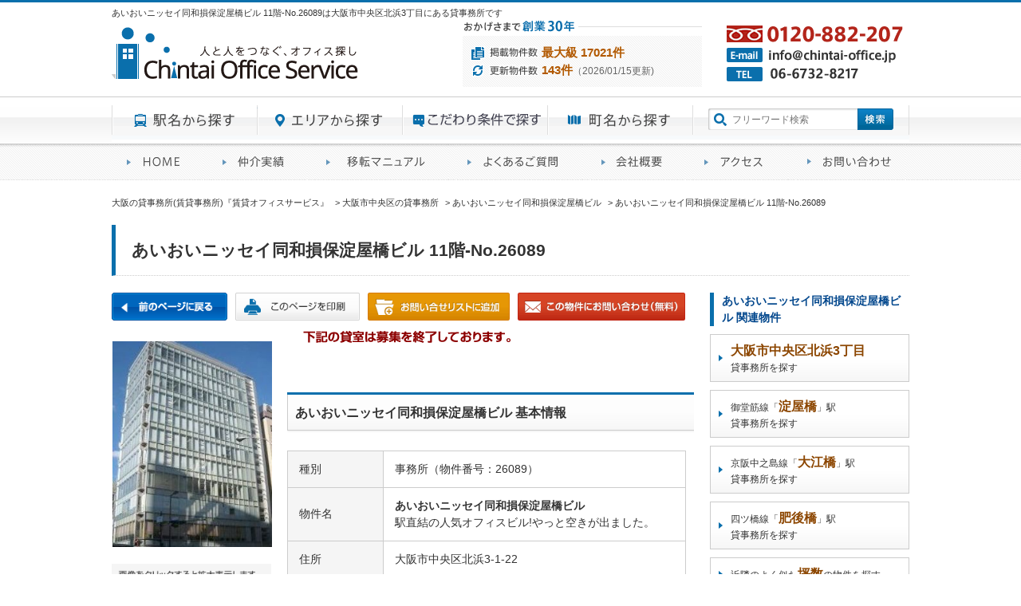

--- FILE ---
content_type: text/html; charset=UTF-8
request_url: https://www.chintai-office.jp/search/detail26089.html
body_size: 46625
content:
<!DOCTYPE html PUBLIC "-//W3C//DTD XHTML 1.0 Transitional//EN" "http://www.w3.org/TR/xhtml1/DTD/xhtml1-transitional.dtd">
<html xmlns="http://www.w3.org/1999/xhtml" lang="ja" xml:lang="ja">
<head>
<meta http-equiv="Content-Type" content="text/html; charset=utf-8" />
<meta http-equiv="Content-Style-Type" content="text/css;" />
<meta http-equiv="Content-Script-Type" content="text/javascript;" />
<title>あいおいニッセイ同和損保淀屋橋ビル 11階-No.26089｜大阪の貸事務所(賃貸事務所)なら『賃貸オフィスサービス』</title>
<meta name="description" content="あいおいニッセイ同和損保淀屋橋ビルは大阪市中央区北浜3丁目にある賃貸事務所です。淀屋橋より0分の場所にございます。お問合せの際は、（物件番号26089）とお伝えください。創業27年の賃貸事務所専門仲介の賃貸オフィスサービスだからこそ出来る仲介があります。" />
<meta name="keywords" content="あいおいニッセイ同和損保淀屋橋ビル 11階-No.26089,貸事務所 大阪" />

<meta name="viewport" content="width=device-width,initial-scale=1,maximum-scale=1,user-scalable=no">
 <meta name="format-detection" content="telephone=no">
          
      <link  media="screen and (min-device-width:481px)" rel="stylesheet" type="text/css" href="https://www.chintai-office.jp/shared/css/layout2.css" />
 <link media="only screen and (max-device-width:480px)"
 href="https://www.chintai-office.jp/shared/css/sp.css" type="text/css" rel="stylesheet" />
          <link media="only screen and (max-device-width:480px)"
 href="https://www.chintai-office.jp/sp/shared/css/layout2.css" type="text/css" rel="stylesheet" />
 <link media="screen and (min-device-width:481px)" href="https://www.chintai-office.jp/shared/css/import.css"
 type="text/css" rel="stylesheet" />
<script src="https://ajax.googleapis.com/ajax/libs/jquery/3.4.1/jquery.min.js"></script>
<script type="text/javascript" src="https://www.chintai-office.jp/shared/js/import.js"></script>


<link rel="stylesheet" type="text/css" href="https://www.chintai-office.jp/shared/js/fancybox/jquery.fancybox-1.3.4.css" />

<script type="text/javascript" src="https://www.chintai-office.jp/shared/js/fancybox/jquery.fancybox-1.3.4.pack.js"></script>
<script type="text/javascript">



//写真設定
jQuery(document).ready(function($){
    $('#sidePhoto a').fancybox({
        autoScale:true,
        titlePosition:'inside'
    });
});


</script>

<style>
#searchSingleDetail2 ul li{
list-style-type:none;
}
.p_img img{max-width:100%;
max-height:100%;
}
.p_img{text-algn:center;
}
    @media screen and (min-width:481px) {
h2#gmaptitle{
margin: 50px 0 14px;
    background: url(https://www.chintai-office.jp/shared/img/cmn_bg_h3.gif) left top no-repeat;
    width: 500px;
    height: 38px;
    padding: 14px 0 0 10px;
    font-size: 16px;
    font-weight: bold;
border:none;
}
    
    .sp_only{
        display:none;
        
    }
    }
    @media screen and (max-width:480px) {
       .sp_only{
        display:block;
        font-size:14px;
    }
        .pc_only{
        display:none;
        
    } 
        .headSummary {
    font-size: 10px;
    font-weight: normal;
    padding: 0;
    margin: 0;
}
        #searchSingleHead{
            width:100%;
        }
        #searchSingleHead h1, #content h2, #mainArea h2 {
    margin: 20px 0;
    padding-top: 10px;
    padding-right: 0;
    padding-left: 20px;
    padding-bottom: 10px;
    background-repeat: no-repeat;
    background-position: left center no-repeat;
    border-bottom: 1px dotted #ccc;
    font-size: 18px;
    font-weight: bold;
    border-left: 5px solid #0A6FAC;
}
        #mainArea{
           font-size:14px; 
            position:relative;
        }
        #searchSingleNavi{
            position:relative;
            
            text-align:center;
            
        }
        #searchSingleNavi ul{
            width:50%;
            position:absolute;
            top:0;
            right:0;
        }
        #searchSingleNavi img{
            width:150px;
        }
        #mainArea h3 {
    margin: 20px 0 ;
    background: none;
    box-sizing:border-box;
    height: auto;
    padding: 10px 0 10px 20px;
    font-size: 16px;
    font-weight: bold;
            border-left: 5px solid #0A6FAC;
}
        #mainR {
    width: 100%;
    float: none;
    display: block;
}
        #mainR h3 {
    width: 100%;
}
        #mainL {
    width: 100%;
    float: none;
    display: block;
}
        #sidePhoto .img{
            display:inline-block;
            width:48%;
            vertical-align: top;
        }
        #sidePhoto dl{
            width:100%;
        }
        #sidePhoto li {
    display: inline-block;
    vertical-align: top;
    
    font-size: 12px;
}
        #sidePhoto dd {
    padding: 5px;
            margin:0;
        width:100%;}
        #sidePhoto ul {
    margin: 0px;
            width:100%;
            padding:0;
}
        #sidePhoto .p_img {
    position: relative;
    width: 20vw;
    height: 20vw;
    margin-bottom: 5px;
    border: 1px solid #ddd;
}
        #searchSingleDetail2 {
    width: 100%;
            border-collapse: collapse;
}
        #table_wrap{
            width:100%;
            overflow-x: auto;
        }
        #searchSingleMore{
            border-collapse: collapse;
    width:500px;
    border-spacing: 0;
        }
        #searchSingleMore td,#searchSingleMore th,#searchSingleMore,#searchSingleDetail2,#searchSingleDetail2 th,#searchSingleDetail2 td{
            border: 1px solid #CCC;
        }
        td,th{
            padding:3px;
        }
    }
</style>
</head>

<body id="top">

<!-- ▽▽ Header Start ▽▽ -->
<style>
#head_navi {
    float: right;
    width: 50px;
    height: 50px;
    text-align: right;
    background-image: url(/img/sp_menu_bk.png);
    background-repeat: no-repeat;
    padding-top: 0px;
    margin-top: 5px;
display:none;
}
#sp_menu{display:none}
@media screen and (max-width:480px) {
#head_navi {
display:block;
}
#sp_menu{
clear:both;
margin:0;
padding:0;}
.headLogo{
width:200px;
float:left;
}
.headLogo img{
height:42px;
width:200px;
}
#sp_menu li{
display: block;
    margin: 0px;
    border-bottom: 1px dotted #ffffff;
    background-color: #0A6FAC;
    color: #ffffff;
    font-size: 16px;
    padding: 5px;
}
#sp_menu li a {
    display: block;
    color: #ffffff;
    font-size: 16px;
    padding: 5px;
    text-decoration: none;
}
#content{
width:100%;
}
#head, #headNav ul, #headSubNav ul {
    width: 100%;
}
} 
</style>
<div id="headWrap">

    <div id="head">
<p class="headSummary">あいおいニッセイ同和損保淀屋橋ビル 11階-No.26089は大阪市中央区北浜3丁目にある貸事務所です</p>
        <p class="headLogo"><a href="https://www.chintai-office.jp/"><img src="https://www.chintai-office.jp/shared/img/head_img_logo.gif" width="310" height="65" alt="大阪の貸事務所(賃貸事務所)なら『賃貸オフィスサービス』" /></a></p>
<div id="head_navi" class="close"></div>
<ul id="sp_menu">
<li><a href="/">トップページ</a></li>
<li><a href="/search/">物件検索</a>
<div id="search_menu"><a href="/search/line.php">駅名から探す</a>
<a href="/search/area.php">エリアから探す</a>
<a href="/search/purpose.php">こだわり条件で探す</a>
<a href="/search/chomei.php">町名から探す</a></div>
</li>


                <li><a href="/results/">オフィス仲介実績</a></li>
                <li><a href="/manual/">移転マニュアル</a></li>
                <li><a href="/faq/">賃貸オフィスに関するご質問</a></li>


                <li><a href="/staff/">スタッフ紹介</a></li>
                <li><a href="/blog/">大阪貸事務所ブログ</a></li>

<li><a href="/company/">会社案内</a></li>
<li><a href="/contact/form.php"><img src="/sp/images/mail.png" width="30" height="30" alt="">　お問合せリスト・物件リクエスト</a></li>
<li><a href="tel:0662630057"><img src="/sp/images/tel.png" width="30" height="30" alt="">　電話でお問合せ</a></li>


</ul>
<script src="https://code.jquery.com/jquery-3.0.0.min.js"></script>
<script>
$(function(){
$("#head_navi").on("click", function() {
$(this).next().slideToggle();
});
});

</script>
        <p class="headTel"><a href="https://www.chintai-office.jp/contact/"><img src="https://www.chintai-office.jp/shared/img/head_img_tel.gif?1" width="230" height="85" alt="賃貸オフィスサービスへのお問い合わせ" /></a></p>

        <div class="headInfo">
            <p><img src="https://www.chintai-office.jp/shared/img/head_info_tit.gif" width="300" height="16" alt="おかげさまで創業27年" /></p>
            <dl>
                <dt><img src="https://www.chintai-office.jp/shared/img/head_info_ico01.gif" width="85" height="18" alt="掲載物件数" /></dt>
                <dd>最大級 17021件</dd>
                <dt><img src="https://www.chintai-office.jp/shared/img/head_info_ico02.gif" width="85" height="18" alt="更新物件数" /></dt>
                <dd>143件<span>（2026/01/15更新)</span></dd>
            </dl>
        </div><!-- /.headInfo -->
    </div><!-- /#head -->

    <div id="headNav">
        <ul>
            <li class="nav01"><a href="https://www.chintai-office.jp/search/line.php">駅名から探す</a></li>
            <li class="nav02"><a href="https://www.chintai-office.jp/search/area.php">エリアから探す</a></li>
            <li class="nav03"><a href="https://www.chintai-office.jp/search/purpose.php">目的から探す</a></li>
            <li class="nav04"><a href="https://www.chintai-office.jp/search/chomei.php">町名から探す</a></li>
            <li class="nav05">
                <form name="formfw" action="/search/index.php" method="get">
                    <input type="text" name="fw" placeholder="フリーワード検索" class="keyword" />
                    <img src="/shared/img/nav_btn_search.gif" alt="検索" class="search btn_search" onclick="jump_fw();"/>
                </form>
            </li>
        </ul>
    </div><!-- /#headNav -->

    <div id="headSubNav">
        <ul>
            <li class="nav01"><a href="https://www.chintai-office.jp/">賃貸オフィスサービスHOME</a></li>
            <li class="nav02"><a href="https://www.chintai-office.jp/results/">オフィス仲介実績</a></li>
            <li class="nav03"><a href="https://www.chintai-office.jp/manual/">移転マニュアル</a></li>
            <li class="nav04"><a href="https://www.chintai-office.jp/faq/">賃貸オフィスに関するご質問</a></li>
            <li class="nav05"><a href="https://www.chintai-office.jp/company/">会社概要</a></li>
            <li class="nav06"><a href="https://www.chintai-office.jp/company/access.php">アクセス</a></li>
            <li class="nav07"><a href="https://www.chintai-office.jp/contact/">お問い合わせ</a></li>
        </ul>
    </div>
    <!-- /#headSubNav -->

</div><!-- / #headWrap -->

<!-- △△ Header End △△ -->
<!-- ▽▽ Content Start ▽▽ -->
<div id="content">
    <nav id="breadcrumb">




        <ol itemscope itemtype="https://schema.org/BreadcrumbList">
        <li itemprop="itemListElement" itemscope itemtype="https://schema.org/ListItem">
        <a itemprop="item" href="/"><span itemprop="name">大阪の貸事務所(賃貸事務所)『賃貸オフィスサービス』</span></a>
<meta itemprop="position" content="1" />
</li>
                <li itemprop="itemListElement" itemscope itemtype="https://schema.org/ListItem">
<a itemprop="item" href="../search/city-chuoku/"><span itemprop="name">大阪市中央区の貸事務所</span></a>
<meta itemprop="position" content="2" />
</li>
                <li itemprop="itemListElement" itemscope itemtype="https://schema.org/ListItem">
<a itemprop="item" href="/search/bcd12801800301220.html">
<span itemprop="name">あいおいニッセイ同和損保淀屋橋ビル</span>
</a>
<meta itemprop="position" content="3" />
</li>
                <li itemprop="itemListElement" itemscope itemtype="https://schema.org/ListItem">
    <span itemprop="name">あいおいニッセイ同和損保淀屋橋ビル 11階-No.26089</span>
<meta itemprop="position" content="4" />
</li>
    </ol></nav><!-- /#searchSingleHead -->
<div id="searchSingleHead">
                    <h1>
                      あいおいニッセイ同和損保淀屋橋ビル 11階-No.26089                    </h1>
                   
                  </div>
    <div id="mainArea">
        <div id="searchSingleNavi">
            <ul>
                <li><a href="javascript:history.back();"><img src="img/bt_back.png" width="145" height="35" alt=""/>
                  
                </a></li>
                <li><a href="javascript:window.print();"><img src="img/search_btn_print.gif" height="35"  alt="このページを印刷" class="btn pc_only" /></a></li>
                <li><a href="/contact/form.php?num0=26089"><img src="img/search_btn_add.gif" height="35"  alt="お問い合せリストに追加" class="btn" /></a></li>
                <li><a href="/contact/form.php?num0=26089"><img src="img/search_btn_inq.gif" height="35"  alt="この物件にお問い合わせ(無料)" class="btn" /></a></li>
            </ul>
        </div><!-- /#searchSingleNavi -->

      <div id="mainL">
        <div id="sidePhoto">
            <div class="img">                  <img src="/webimg-b/12801800301220_1.jpg" alt="あいおいニッセイ同和損保淀屋橋ビル" width="200">
                                   </div>
            <dl>
                <dt><img src="img/search_tit_thumb.gif" width="200" alt="画像をクリックすると拡大表示します。" /></dt>
                <dd>
                  <ul>
                                      <li><a href="/webimg-b/12801800301220_1.jpg?s=15" rel="group" title="外観" ><div class="p_img"><img src="/webimg-b/12801800301220_1.jpg?s=15" border="0" alt="外観"/></div><div align="center">外観</div></a></li>
                                    <li><a href="/webimg-b/12801800301220_2.jpg?s=15" rel="group" title="エントランス" ><div class="p_img"><img src="/webimg-b/12801800301220_2.jpg?s=15" border="0" alt="エントランス"/></div><div align="center">エントランス</div></a></li>
                                    <li><a href="/webimg-b/12801800301220_5.jpg?s=15" rel="group" title="平面図" ><div class="p_img"><img src="/webimg-b/12801800301220_5.jpg?s=15" border="0" alt="平面図"/></div><div align="center">平面図</div></a></li>
                                    <li><a href="/webimg-b/1556.jpg?s=15" rel="group" title="EVホール" ><div class="p_img"><img src="/webimg-b/1556.jpg?s=15" border="0" alt="EVホール"/></div><div align="center">EVホール</div></a></li>
                                    <li><a href="/webimg-b/1557.jpg?s=15" rel="group" title="1F玄関" ><div class="p_img"><img src="/webimg-b/1557.jpg?s=15" border="0" alt="1F玄関"/></div><div align="center">1F玄関</div></a></li>
                                    <li><a href="/webimg-b/1559.jpg?s=15" rel="group" title="基準階、廊下" ><div class="p_img"><img src="/webimg-b/1559.jpg?s=15" border="0" alt="基準階、廊下"/></div><div align="center">基準階、廊下</div></a></li>
                                    <li><a href="/webimg-b/2497.jpg?s=15" rel="group" title="外観②" ><div class="p_img"><img src="/webimg-b/2497.jpg?s=15" border="0" alt="外観②"/></div><div align="center">外観②</div></a></li>
                  
                    </ul>
                </dd>
            </dl>
      </div>
      
      <div style="height:150px;">
      <div class="side_h3">営業スタッフ紹介</div>
      
                <img src="https://www.chintai-office.jp/staff/img/staff_img_nakasaka.jpg" width="100" align="left"/>中阪 浩之<br />
<span style="font-size:10px">ナカサカ ヒロユキ</span>
            </div>
      
     
       <div style="margin-top:20px;clear:both;"><h3 class="side_h3" style="width:100%;background:none;padding:0 10px">あいおいニッセイ同和損保淀屋橋ビルの豆知識</h3>
<p class="s_txt">「あいおいニッセイ同和損保淀屋橋ビル」は、大阪市中央区北浜3丁目にございます賃貸事務所。<br />
大阪のメインストリート“御堂筋”の淀屋橋交差点北東角地という“一等地”に位置する、地下1階・地上11階建てオフィスビルは、土佐堀川の眺望も望める、最高のロケーションです。<br />
ガラスウォールが美しい、インテリジェントオフィス。<br />
ビルスペックも充実の快適なワークスペースが確保されています。<br />
京阪本線・地下鉄御堂筋線の「淀屋橋駅」へは、地下通路で直結。<br />
ストレスフリーなアクセスで、ビジネス効率抜群です。</p>
</div>
      
      
      
    
      
      </div>
        
      <div id="mainR">
                        <img src="img/seiyaku.png" width="300" height="40" alt=""/>
      
      <h3 style="width:100%;">あいおいニッセイ同和損保淀屋橋ビル 基本情報</h3>
      <table id="searchSingleDetail2">
            <tr>
                <th>種別</th>
                <td>事務所（物件番号：26089）</td>
            </tr>
           
            <tr>
                <th>物件名</th>
                <td><b>あいおいニッセイ同和損保淀屋橋ビル</b>
                <br>駅直結の人気オフィスビル!やっと空きが出ました。</td>
            </tr>
           
            <tr>
                <th>住所</th>
                <td>大阪市中央区北浜3-1-22</td>
            </tr>
            <tr>
                <th>所在階</th>
                <td>11階部分号室
                </td>
            </tr>
            <tr>
                <th>契約面積</th>
                <td>21.31 坪・
                70.45 ㎡</td>
            </tr>
                        <tr>
                <th>最寄駅</th>
                <td class="station">
 

御堂筋線                  『<a href="/search/st-yodoyabashi/"><span class="txt14">
                  淀屋橋                  </span></a>』
                  0                  分
                                    <br>
                  京阪中之島線                  『<a href="/search/st-oebashi/"><span class="txt14">
                  大江橋                  </span></a>』
                  2                  分
                                                      <br>
                  四ツ橋線                  『<a href="/search/st-higobashi/"><span class="txt14">
                  肥後橋                  </span></a>』
                  6                  分
                  </td>
            </tr>
            <tr>
                <th>構造</th>
                <td>鉄骨鉄筋コンクリート造　
                  11階建</td>
            </tr>
            <tr>
                <th>築年数</th>
                <td>2003/2　【新耐震基準】　</td>
            </tr>
            <tr>
                <td colspan="2">設備
                    <ul>
                                            <li><img src="img/search_ico_facility01_on.gif" height="32" width="32" alt="24時間使用可" /></li>
              <li><img src="img/search_ico_facility02_on.gif" height="32" width="32" alt="空調（冷暖房）" /></li>
              <li><img src="img/search_ico_facility03_on.gif" height="32" width="32" alt="機械警備" /></li>
              <li><img src="img/search_ico_facility04_on.gif" height="32" width="32" alt="エレベーター" /></li>
              <li><img src="img/search_ico_facility05_on.gif" height="32" width="32" alt="光ファイバー" /></li>
              <li><img src="img/search_ico_facility06_on.gif" height="32" width="32" alt="OAフロア" /></li>
              <li><img src="img/search_ico_facility07_on.gif" height="32" width="32" alt="駐車場" /></li>
              <li><img src="img/search_ico_facility08_on.gif" height="32" width="32" alt="駐輪場" /></li>
              <li><img src="img/search_ico_facility09_on.gif" height="32" width="32" alt="管理人" /></li>
              <li><img src="img/search_ico_facility10_on.gif" height="32" width="32" alt="男女別トイレ" /></li>
              <li><img src="img/search_ico_facility11_on.gif" height="32" width="32" alt="シャワートイレ" /></li>
              <li><img src="img/search_ico_facility12_off.gif" height="32" width="32" alt="オートロック（インターホン付）" /></li>
                    </ul>                </td>
            </tr>
                    <tr>
              <th nowrap="nowrap">エレベーター</th>
              <td>2基　
              				 </td>
        </tr>          <tr>
                 
                    <td colspan="2"><p>営業マンの一言</p>                      御堂筋と土佐堀通り&大川に面した最高の立地に、お手頃な坪数の空室がでました。<br>淀屋橋交差点の好立地!前面カーテンウォールの美しいインテリジェントオフィスビル!<br></td>
        </tr>
                              <tr>
                    <th>備考</th>
                    <td>貸し会議室</td>
                  </tr>
                          </table>
        <p><img src="img/mark.png" alt="設備アイコンの説明" /></p>
        <p class="s_txt">※取引態様：仲介<br />
            ※上記、金額は募集条件です。 条件交渉など、詳細についてはお問合せ下さい。<br />
            ※広告作成中に契約済みの場合はご容赦下さい。<br />
            ※図面等現況が相違する場合は現況優先にてご容赦下さい。</p>

        <h2 id="gmaptitle">あいおいニッセイ同和損保淀屋橋ビルの所在地周辺</h2>
        <div id="gmapWrap">
            <iframe src="https://maps.google.co.jp/maps?&q=大阪市中央区北浜3-1-22&output=embed" width="500" height="500" frameborder="0"></iframe>
        </div><div id="sv_pano_l">ストリートビューを表示▼</div>
<div id="sv_pano_w"><div id="sv_pano">
            
        </div></div>

<style>
#sv_pano_l{
text-align:center;
padding:5px 0;
background-color:#333;
color:#fff;
}
#gmapWrap{width:500px;
height:500px;
}
#gmapWrap iframe.noh{display:none;}
#sv_pano{
width:500px;
height:300px;

}
#sv_pano_w{
overflow:hidden;
display:none;
}
@media screen and (max-width: 480px){
#gmapWrap{width:100%;
height:100vw;
}
#sv_pano{
width:100%;
height:50vw;

}

}
</style>
<script src="//maps.google.com/maps/api/js?key=AIzaSyAFoNpOb7-UUBlyXohI1TD0tQgar0Yc1uk" type="text/javascript"></script>

<script type="text/javascript">
        <!--
        var map;

        /* 地図の初期化 */
        function initialize() {
var sv = new google.maps.StreetViewService();
            var geocoder = new google.maps.Geocoder();
            var req = {
                address: '大阪市中央区北浜3-1-22'
            };
            geocoder.geocode(req, function(results, status) {
                if (status == google.maps.GeocoderStatus.OK) {


                	/* 緯度・経度 */
                                        var latlng = results[0].geometry.location;
                    
                    /* 地図のオプション設定 */
                    var myOptions = {
                        /*初期のズーム レベル */
                        zoom: 15,
                        /* 地図の中心点 */
                        center: latlng,
                        /* 地図タイプ */
                        mapTypeId: google.maps.MapTypeId.ROADMAP
                    };

                    /* 地図オブジェクト */
                    map = new google.maps.Map(document.getElementById("gmapWrap"), myOptions);

				var marker = new google.maps.Marker({
						position: latlng, /* マーカーを立てる場所の緯度・経度 */
						map: map, /*マーカーを配置する地図オブジェクト */
						title: ''
					});	


                    /* パノラマのオプション設定 */
                    var panoramaOptions = {
                        position: latlng,
                        pov: {
                            heading: 34,
                            pitch: 10,
                            zoom: 1
                        }
                    };
                    /* ストリートビュー */
                    panorama = new  google.maps.StreetViewPanorama(document.getElementById("sv_pano"));
                    map.setStreetView(panorama);


		
sv.getPanorama({location: latlng, radius: 50, source: google.maps.StreetViewSource.OUTDOOR}, processSVData);
                }

            });


            google.maps.event.addListener(map, 'zoom_changed', function() //◆地図のズームレベル変更時
            {
                var zoom =  map.getZoom();
                zoomlevelWindow();
                map.panTo(myLatlng);//◆インフォウィンドウを地図の中心に移動する。
            });

        }
        function setzoom(n)
        {
            map.setZoom(n);
            map.panTo(myLatlng);//◆インフォウィンドウを地図の中心に移動する。
        }
function processSVData(data, status) {
  if (status === google.maps.StreetViewStatus.OK) {
    

    panorama.setPano(data.location.pano);
    panorama.setPov({
      heading: 270,
      pitch: 0
    });
    panorama.setVisible(true);

    marker.addListener('click', function() {
      var markerPanoID = data.location.pano;
      // Set the Pano to use the passed panoID.
      panorama.setPano(markerPanoID);
      panorama.setPov({
        heading: 270,
        pitch: 0
      });
      panorama.setVisible(true);
    });
  } else {
    console.error('Street View data not found for this location.');
  }
}
        /* ロード時に初期化 */
        //google.maps.event.addDomListener(window, 'load', initialize);
        //-->
</script>
<script>
$("#sv_pano_l").on("click", function() {
  $(this).next().slideToggle();
$(this).next().toggleClass("active");
$("#gmapWrap iframe").toggleClass("noh");
initialize();
});

</script>
              
              <h3>物件を再検索する</h3>
         <ul><li><a href="/search/city-chuoku/">大阪市中央区</a></li>
                                 <li><a href="/search/st-yodoyabashi/">御堂筋線「<span>淀屋橋</span>」駅</a></li>
                               <li><a href="/search/st-oebashi/">京阪中之島線「<span>大江橋</span>」駅</a></li>
                               <li><a href="/search/st-higobashi/">四ツ橋線「<span>肥後橋</span>」駅</a></li>
               </ul>
      </div>
        

 
      <p style="clear:both"></p>
                <div id="inqBanner">
            <p><img src="https://www.chintai-office.jp/shared/img/cmn_inq_tit.gif"  alt="物件の内見・詳細な資料をご希望の方はお気軽にお問い合せください！過去の取引価格に関しましては、直接お問い合せください。 （ホームページ上では、募集条件を掲載しております。）" width="645" height="50" /></p>
            <ul>
                <li><img src="https://www.chintai-office.jp/shared/img/cmn_inq_img01.gif?1"  alt="お電話でのお問い合わせは、フリーダイヤル0120-882-207（TEL. 06-6732-8217）受付時間 9:30～18:00　定休日 日曜・祝日" width="300" height="90" /></li>
                <li><a href="https://www.chintai-office.jp/contact/"><img src="https://www.chintai-office.jp/shared/img/cmn_inq_img02.gif"  alt="メールでのお問い合わせはこちらから" class="btn" width="255" height="90" /></a></li>
            </ul>
        </div><!-- #inqBanner -->
    </div><!-- /#mainArea -->

    <div id="sideArea">
        <!-- /#sidePhoto -->
        
      <div id="sideRelated">
            <h3 class="side_h3">あいおいニッセイ同和損保淀屋橋ビル 関連物件</h3>
            <ul>

                <li><a href="/search/chomei-北浜3/"><span>大阪市中央区北浜3丁目</span><br />貸事務所を探す</a></li>
                                 <li><a href="/search/st-yodoyabashi/">御堂筋線「<span>淀屋橋</span>」駅<br />貸事務所を探す</a></li>
                               <li><a href="/search/st-oebashi/">京阪中之島線「<span>大江橋</span>」駅<br />貸事務所を探す</a></li>
                               <li><a href="/search/st-higobashi/">四ツ橋線「<span>肥後橋</span>」駅<br />貸事務所を探す</a></li>
                            <li><a href="/search/st-yodoyabashi/tubo-20_25/">近隣のよく似た<span>坪数</span>の物件を探す</a></li>
           
            </ul>
        </div><!-- /#sideRelated -->
        
        
        

       
        <h3 class="side_h3">あいおいニッセイ同和損保淀屋橋ビル 近隣のよく似た坪数の貸事務所</h3>
        <div id="sideNewList" style="margin-bottom:20px;">
        <ul>
                        <li>
                    <div class="cont">
                        <h5><a href="/search/detail24706.html">角屋堂島パークビル</a></h5>
                        <p>大阪市北区堂島浜1<br />
                        御堂筋線「淀屋橋」徒歩5分<br />
21.92坪</p>
                    </div>
                    <div class="img"><a href="/search/detail24706.html"><img src="/webimg-b/12702700101080_1.jpg" alt="角屋堂島パークビル" width="60"/></a></div>
                </li>

                               <li>
                    <div class="cont">
                        <h5><a href="/search/detail3849.html">堂浜第Ⅱビル【堂島第2ビル】</a></h5>
                        <p>大阪市北区堂島浜1<br />
                        御堂筋線「淀屋橋」徒歩7分<br />
23.9坪</p>
                    </div>
                    <div class="img"><a href="/search/detail3849.html"><img src="/webimg-b/12702700101150_1.jpg" alt="堂浜第Ⅱビル【堂島第2ビル】" width="60"/></a></div>
                </li>

                               <li>
                    <div class="cont">
                        <h5><a href="/search/detail40574.html">堂島ビルヂング</a></h5>
                        <p>大阪市北区西天満2<br />
                        御堂筋線「淀屋橋」徒歩5分<br />
23.04坪</p>
                    </div>
                    <div class="img"><a href="/search/detail40574.html"><img src="/webimg-b/12703400206080_1.jpg" alt="堂島ビルヂング" width="60"/></a></div>
                </li>

                               <li>
                    <div class="cont">
                        <h5><a href="/search/detail18271.html">klimt BLD</a></h5>
                        <p>大阪市北区西天満2<br />
                        御堂筋線「淀屋橋」徒歩5分<br />
20.78坪</p>
                    </div>
                    <div class="img"><a href="/search/detail18271.html"><img src="/webimg-b/12703400209040_1.jpg" alt="klimt BLD" width="60"/></a></div>
                </li>

                               <li>
                    <div class="cont">
                        <h5><a href="/search/detail18275.html">北ビル3号館</a></h5>
                        <p>大阪市北区西天満2<br />
                        御堂筋線「淀屋橋」徒歩7分<br />
24.2坪</p>
                    </div>
                    <div class="img"><a href="/search/detail18275.html"><img src="/webimg-b/12703400209081_1.jpg" alt="北ビル3号館" width="60"/></a></div>
                </li>

                               <li>
                    <div class="cont">
                        <h5><a href="/search/detail52353.html">Y’s淡路町ビル</a></h5>
                        <p>大阪市中央区淡路町2<br />
                        御堂筋線「淀屋橋」徒歩6分<br />
20.01坪</p>
                    </div>
                    <div class="img"><a href="/search/detail52353.html"><img src="/webimg-b/12800200202022_1.jpg" alt="Y’s淡路町ビル" width="60"/></a></div>
                </li>

                               <li>
                    <div class="cont">
                        <h5><a href="/search/detail22372.html">大橋北浜ビル</a></h5>
                        <p>大阪市中央区北浜1<br />
                        御堂筋線「淀屋橋」徒歩8分<br />
22.41坪</p>
                    </div>
                    <div class="img"><a href="/search/detail22372.html"><img src="/webimg-b/12801800102041_1.jpg" alt="大橋北浜ビル" width="60"/></a></div>
                </li>

                               <li>
                    <div class="cont">
                        <h5><a href="/search/detail27126.html">日宝淀屋橋ビル</a></h5>
                        <p>大阪市中央区高麗橋3<br />
                        御堂筋線「淀屋橋」徒歩3分<br />
23.58坪</p>
                    </div>
                    <div class="img"><a href="/search/detail27126.html"><img src="/webimg-b/12802100301110_1.jpg" alt="日宝淀屋橋ビル" width="60"/></a></div>
                </li>

                               <li>
                    <div class="cont">
                        <h5><a href="/search/detail47.html">高麗橋ビル(高麗橋4丁目)</a></h5>
                        <p>大阪市中央区高麗橋4<br />
                        御堂筋線「淀屋橋」徒歩2分<br />
22.43坪</p>
                    </div>
                    <div class="img"><a href="/search/detail47.html"><img src="/webimg-b/12802100404060_1.jpg" alt="高麗橋ビル(高麗橋4丁目)" width="60"/></a></div>
                </li>

                               <li>
                    <div class="cont">
                        <h5><a href="/search/detail54268.html">淀屋橋ダイビル</a></h5>
                        <p>大阪市中央区高麗橋4<br />
                        御堂筋線「淀屋橋」徒歩2分<br />
22.9坪</p>
                    </div>
                    <div class="img"><a href="/search/detail54268.html"><img src="/webimg-b/12802100404070_1.jpg" alt="淀屋橋ダイビル" width="60"/></a></div>
                </li>

                       
        </ul>
        
        </div> 
        
                <p class="sideRequest"><a href="../contact/"><img src="../shared/img/side_btn_request.jpg" height="195" width="250" alt="貸事務所のお問合せ・リクエスト" class="btn"></a></p>

    </div><!-- /#sideArea -->

</div><!-- / #content -->
<!-- △△ Content End △△ -->

<!-- ▽▽ Footer Start ▽▽ -->
<div id="footLink">

<h2>■駅名から探す大阪の貸事務所</h2>

<dl>
<dt class="line1">御堂筋線</dt>
<dd>
<ul>
<li><a href="/search/st-esaka/">江坂</a></li>
<li><a href="/search/st-higashimikuni/">東三国</a></li>
<li><a href="/search/st-shinosaka/">新大阪</a></li>
<li><a href="/search/st-nishinakajimaminamikata/">西中島南方</a></li>
<li><a href="/search/st-nakatsu/">中津</a></li>
<li><a href="/search/st-umeda/">梅田</a></li>
<li><a href="/search/st-yodoyabashi/">淀屋橋</a></li>
<li><a href="/search/st-honmachi/">本町</a></li>
<li><a href="/search/st-shinsaibashi/">心斎橋</a></li>
<li><a href="/search/st-namba/">なんば</a></li>
<li><a href="/search/st-daikokucho/">大国町</a></li>
<li><a href="/search/st-dobutsuenmae/">動物園前</a></li>
<li><a href="/search/st-tennoji/">天王寺</a></li>
</ul>
</dd>

<dt class="line2">堺筋線</dt>
<dd>
<ul>
<li><a href="/search/st-tenjinbashisuji6chome/">天神橋六丁目</a></li>
<li><a href="/search/st-ogimachi/">扇町</a></li>
<li><a href="/search/st-minamimorimachi/">南森町</a></li>
<li><a href="/search/st-kitahama/">北浜</a></li>
<li><a href="/search/st-sakaisujihonmachi/">堺筋本町</a></li>
<li><a href="/search/st-nagahoribashi/">長堀橋</a></li>
<li><a href="/search/st-nipponbashi/">日本橋</a></li>
<li><a href="/search/st-ebisucho/">恵美須町</a></li>
</ul>
</dd>

<dt class="line3">谷町線</dt>
<dd>
<ul>
<li><a href="/search/st-tenjinbashisuji6chome/">天神橋六丁目</a></li>
<li><a href="/search/st-nakazakicho/">中崎町</a></li>
<li><a href="/search/st-higashiumeda/">東梅田</a></li>
<li><a href="/search/st-minamimorimachi/">南森町</a></li>
<li><a href="/search/st-tenmabashi/">天満橋</a></li>
<li><a href="/search/st-tanimachi4chome/">谷町四丁目</a></li>
<li><a href="/search/st-tanimachi6chome/">谷町六丁目</a></li>
<li><a href="/search/st-tanimachi9chome/">谷町九丁目</a></li>
<li><a href="/search/st-shitennoji/">四天王寺前夕陽ヶ丘</a></li>
<li><a href="/search/st-tennoji/">天王寺</a></li>
<li><a href="/search/st-abeno/">阿倍野</a></li>
</ul>
</dd>

<dt class="line4">四つ橋線</dt>
<dd>
<ul>
<li><a href="/search/st-nishiumeda/">西梅田</a></li>
<li><a href="/search/st-higobashi/">肥後橋</a></li>
<li><a href="/search/st-yotsubashihonmachi/">本町</a></li>
<li><a href="/search/st-yotsubashi/">四ツ橋</a></li>
<li><a href="/search/st-namba/">なんば</a></li>
<li><a href="/search/st-daikokucho/">大国町</a></li>
</ul>
</dd>

<dt class="line5">JR東西線</dt>
<dd>
<ul>
<li><a href="/search/st-kyobashi/">京橋</a></li>
<li><a href="/search/st-osakajokitazume/">大阪城北詰</a></li>
<li><a href="/search/st-osakatenmangu/">大阪天満宮</a></li>
<li><a href="/search/st-kitashinchi/">北新地</a></li>
<li><a href="/search/st-shinfukushima/">新福島</a></li>
<li><a href="/search/st-ebie/">海老江</a></li>
</ul>
</dd>

<dt class="line6">京阪本線</dt>
<dd>
<ul>
<li><a href="/search/st-kyobashi/">京橋</a></li>
<li><a href="/search/st-tenmabashi/">天満橋</a></li>
<li><a href="/search/st-kitahama/">北浜</a></li>
<li><a href="/search/st-yodoyabashi/">淀屋橋</a></li>
</ul>
</dd>

<dt class="line7">京阪中之島線</dt>
<dd>
<ul>
<li><a href="/search/st-tenmabashi/">天満橋</a></li>
<li><a href="/search/st-naniwabashi/">なにわ橋</a></li>
<li><a href="/search/st-oebashi/">大江橋</a></li>
<li><a href="/search/st-watanabebashi/">渡辺橋</a></li>
<li><a href="/search/st-nakanoshima/">中之島</a></li>
</ul>
</dd>

<dt class="line8">中央線</dt>
<dd>
<ul> <li><a href="/search/st-morinomiya/">森ノ宮</a></li> 
<li><a href="/search/st-tanimachi4chome/">谷町四丁目</a></li>  
<li><a href="/search/st-sakaisujihonmachi/">堺筋本町</a></li> 
<li><a href="/search/st-honmachi/">本町</a></li>
<li><a href="/search/st-awaza/">阿波座</a></li>
<li><a href="/search/st-kujo/">九条</a></li>
</ul>
</dd>

<dt class="line9">長堀鶴見緑地線</dt>
<dd>
<ul> <li><a href="/search/st-kyobashi/">京橋</a></li>
<li><a href="/search/st-OsakaBusinessPark/">大阪ﾋﾞｼﾞﾈｽﾊﾟｰｸ</a></li>
<li><a href="/search/st-morinomiya/">森之宮</a></li>
<li><a href="/search/st-tamatsukuri/">玉造</a></li>
<li><a href="/search/st-tanimachi6chome/">谷町六丁目</a></li>
<li><a href="/search/st-matsuyamachi/">松屋町</a></li>
<li><a href="/search/st-nagahoribashi/">長堀橋</a></li>
<li><a href="/search/st-shinsaibashi/">心斎橋</a></li>
<li><a href="/search/st-nishiohashi/">西大橋</a></li>
<li><a href="/search/st-nishinagahori/">西長堀</a></li>
<li><a href="/search/st-domumae/">ドーム前千代崎</a></li>
</ul>
</dd>

<dt class="line10">千日前線</dt>
<dd>
<ul>
<li><a href="/search/st-nodahanshin/">野田阪神</a></li>
<li><a href="/search/st-tamagawa/">玉川</a></li>
<li><a href="/search/st-awaza/">阿波座</a></li>
<li><a href="/search/st-nishinagahori/">西長堀</a></li>
<li><a href="/search/st-sakuragawa/">桜川</a></li>
<li><a href="/search/st-namba/">なんば</a></li>
<li><a href="/search/st-nipponbashi/">日本橋</a></li>
<li><a href="/search/st-tanimachi9chome/">谷町九丁目</a></li>
<li><a href="/search/st-tsuruhashi/">鶴橋</a></li>
</ul>
</dd>

<dt class="line11">近鉄線</dt>
<dd>
<ul>
<li><a href="/search/st-namba/">大阪難波</a></li>
<li><a href="/search/st-nipponbashi/">近鉄日本橋</a></li>
<li><a href="/search/st-uehonmachi/">近鉄上本町</a></li>
<li><a href="/search/st-abeno/">阿倍野橋</a></li>
</ul>
</dd>

<dt class="line12">JR環状線</dt>
<dd>
<ul>
<li><a href="/search/st-osaka/">大阪</a></li>
<li><a href="/search/st-tenma/">天満</a></li>
<li><a href="/search/st-sakuranomiya/">桜ノ宮</a></li>
<li><a href="/search/st-kyobashi/">京橋</a></li>
<li><a href="/search/st-osakajokoen/">大阪城公園</a></li>
<li><a href="/search/st-morinomiya/">森之宮</a></li>
<li><a href="/search/st-tsuruhashi/">鶴橋</a></li>
<li><a href="/search/st-momodani/">桃谷</a></li>
<li><a href="/search/st-teradacho/">寺田町</a></li>
<li><a href="/search/st-tennoji/">天王寺</a></li>
<li><a href="/search/st-imamiya/">今宮</a></li>
<li><a href="/search/st-bentencho/">弁天町</a></li>
<li><a href="/search/st-noda/">野田</a></li>
<li><a href="/search/st-fukushima/">福島</a></li>
</ul>
</dd>
</dl>

<h2>■エリアから探す大阪の貸事務所</h2>
<ul class="link_list">
<li><a href="/search/city-chuoku/">中央区</a></li>
<li><a href="/search/city-kitaku/">北区</a></li>
<li><a href="/search/city-nishiku/">西区</a></li>
<li><a href="/search/city-fukushimaku/">福島区</a></li>
<li><a href="/search/city-tennojiku/">天王寺区</a></li>
<li><a href="/search/city-yodogawaku/">淀川区</a></li>
<li><a href="/search/city-suitashi/">吹田市</a></li>
</ul>

<h2>■こだわり条件で探す大阪の貸事務所</h2>
<ul class="link_list">
<li><a href="/search/op-1/">敷金・礼金0円</a></li>
<li><a href="/search/op-2/">保証金・敷金格安</a></li>
<li><a href="/search/op-3/">ロープライス</a></li>
<li><a href="/search/op-4/">新築（築5年以内）</a></li>
<li><a href="/search/op-5/">駅直結ビル</a></li>
<li><a href="/search/op-6/">ランドマーク</a></li>
<li><a href="/search/op-7/">大通り沿い</a></li>
<li><a href="/search/op-8/">エレベーター</a></li>
<li><a href="/search/op-9/">新耐震構造</a></li>
<li><a href="/search/op-10/">免震・耐震補強</a></li>
<li><a href="/search/op-11/">貸し会議室</a></li>
<li><a href="/search/op-12/">リフレッシュルーム</a></li>
<li><a href="/search/op-13/">駐車場</a></li>
<li><a href="/search/op-14/">駐輪場</a></li>
<li><a href="/search/op-15/">オートロック</a></li>
<li><a href="/search/op-16/">機械警備</a></li>
<li><a href="/search/op-17/">管理人</a></li>
<li><a href="/search/op-18/">男女別トイレ</a></li>
<li><a href="/search/op-19/">シャワートイレ</a></li>
<li><a href="/search/op-20/">24時間使用</a></li>
<li><a href="/search/op-21/">OAフロア</a></li>
<li><a href="/search/op-22/">光ファイバー</a></li>
<li><a href="/search/op-23/">個別空調</a></li>
<li><a href="/search/op-24/">高層階10階以上</a></li>
<li><a href="/search/op-25/">天井高2.6m</a></li>
<li><a href="/search/op-31/">ワンフロア・ワンテナント</a></li>
<li><a href="/search/op-26/">SOHOタイプ</a></li>
<li><a href="/search/op-27/">1階（ショールーム・店舗事務所）</a></li>
<li><a href="/search/op-28/">2階（店舗事務所）</a></li>
<li><a href="/search/op-36/">地下（店舗事務所）</a></li>
<li><a href="/search/op-37/">3階以上（店舗事務所）</a></li>
<li><a href="/search/op-34/">貸倉庫</a></li>
<li><a href="/search/op-33/">一棟貸ビル（自社ビル使用）</a></li>
<li><a href="/search/op-35/">日祝、来店可能サービス型オフィス</a></li>
<li><a href="/search/op-29/">デザイナーズ</a></li>
<li><a href="/search/op-30/">レトロ（築古）</a></li>
</ul>

</div><!-- /#footLink -->
<div id="pagetop"><a href="#top"><img src="https://www.chintai-office.jp/shared/img/cmn_btn_pagetop2.gif" width="40" height="40" alt="このページの先頭へ戻る" /></a></div>

<div id="footWrap">
    <div id="footNav">
        <ul>
            <li class="nav01"><a href="https://www.chintai-office.jp/search/line.php">駅名から探す所</a></li>
            <li class="nav02"><a href="https://www.chintai-office.jp/search/area.php">エリアから探す</a></li>
            <li class="nav03"><a href="https://www.chintai-office.jp/search/purpose.php">目的から探す</a></li>
            <li class="nav04"><a href="https://www.chintai-office.jp/search/chomei.php">町名から探す</a></li>
            <li class="nav05"><a href="https://www.chintai-office.jp/faq/">賃貸オフィスに関するご質問</a></li>
            <li class="nav06"><a href="https://www.chintai-office.jp/company/">会社概要</a></li>
            <li class="nav07"><a href="https://www.chintai-office.jp/contact/">お問い合わせ</a></li>
        </ul>
    </div><!-- /#footNav -->
    <div id="foot">
        <ul>

            <li><a href="https://www.chintai-office.jp/privacy/">プライバシーポリシー</a></li>
            <li><a href="https://www.chintai-office.jp/sitemap/">サイトマップ</a></li>
        </ul>
        <address>
            <a href="https://www.chintai-office.jp/">貸事務所 大阪は賃貸オフィスサービス</a><br />
            大阪市中央区北久宝寺町4丁目3番5号 本町サミットビル5階<br />
            TEL: 06-6732-8217 / FAX: 06-6732-8218 / E-mail: &#105;&#110;&#102;&#111;&#64;&#99;&#104;&#105;&#110;&#116;&#97;&#105;&#45;&#111;&#102;&#102;&#105;&#99;&#101;&#46;&#106;&#112;<br />
            営業時間 午前9:30～午後6:00 ／ 定休日 日曜・祝日
        </address>
        
        <p>Copyright (C) 2015 <a href="https://www.chintai-office.jp/">大阪の貸事務所(賃貸事務所)『賃貸オフィスサービス』</a> All Rights Reserved.</p>

    </div><!-- /#foot -->
</div><!-- / #footWrap -->
<!-- △△ Footer End △△ -->
<script>
  (function(i,s,o,g,r,a,m){i['GoogleAnalyticsObject']=r;i[r]=i[r]||function(){
  (i[r].q=i[r].q||[]).push(arguments)},i[r].l=1*new Date();a=s.createElement(o),
  m=s.getElementsByTagName(o)[0];a.async=1;a.src=g;m.parentNode.insertBefore(a,m)
  })(window,document,'script','//www.google-analytics.com/analytics.js','ga');

  ga('create', 'UA-56951502-3', 'auto');
  ga('send', 'pageview');

</script>

</body>
</html>


--- FILE ---
content_type: text/css
request_url: https://www.chintai-office.jp/shared/css/layout.css
body_size: 51779
content:
@charset "utf-8";

/*=================================================
	INDEX
==================================================*/
.index #mainArea,
.index #sideArea {
	margin: 40px 0 0;
}
/*-----------------------
	ぱんくず
------------------------*/
#breadcrumb ol{
margin: 0;
    list-style-type: none;
}
#breadcrumb li{
	display:inline-block;
	padding-right:5px;
	text-align:left;
}
/*-----------------------
	メインビジュアル
------------------------*/
#mainVisual {
	overflow: hidden;
	/zoom:1;
}
#mainVisual .main {
	float: left;
	display: inline;
	margin: 0 10px 10px 0;
}
#mainVisual .sub {
	float: right;
	display: inline;
	margin: 0 0 15px;
}
#mainVisual a:hover img {
	filter: alpha(opacity=90);
	-moz-opacity:0.90;
	opacity:0.90;
}

/*-----------------------
	検索パネル
------------------------*/
#searchPanel .navi {
	overflow: hidden;
	/zoom: 1;
}
#searchPanel .navi li {
	float: left;
	display: inline;
}
#searchPanel .navi li a {
	text-indent: 100%;
	white-space: nowrap;
	overflow: hidden;
	background: url(../../img/index_search_btn.gif) left top no-repeat;
	height: 65px;
	display: block;
}
#searchPanel .navi .nav01 a { width: 252px; background-position: 0 0;}
#searchPanel .navi .nav02 a { width: 253px; background-position: -252px 0;}
#searchPanel .navi .nav03 a { width: 253px; background-position: -505px 0;}
#searchPanel .navi .nav04 a { width: 252px; background-position: -758px 0;}
#searchPanel .navi .nav01 a:hover,#searchPanel .navi .nav01 .active { background-position: 0 -65px;}
#searchPanel .navi .nav02 a:hover,#searchPanel .navi .nav02 .active { background-position: -252px -65px;}
#searchPanel .navi .nav03 a:hover,#searchPanel .navi .nav03 .active { background-position: -505px -65px;}
#searchPanel .navi .nav04 a:hover,#searchPanel .navi .nav04 .active { background-position: -758px -65px;}

/*-----------------------
	おすすめ物件
------------------------*/
#indexRecommend h2,#list_tenpo h2 {
	margin: 0 0 14px;
	background-image: url(../../img/index_recommend_bg_h3.gif);
	padding: 14px 0 0 45px;
	width: 675px;
	height: 38px;
	font-size: 16px;
	font-weight: bold;
	border: none;
}
#indexRecommend ul {
	margin: 0 0 0 -20px;
	padding: 0;
	list-style: none;
	position: relative;
	/zoom: 1;
}
#indexRecommend ul:before,#indexRecommend ul:after { content:"";display:table;}
#indexRecommend ul:after { clear:both;}
#indexRecommend ul li {
	margin: 0 0 20px 20px;
	float: left;
	display: inline;
	width: 145px;
	padding: 9px;
	border: 1px solid #ccc;
}
#indexRecommend h3 {
	margin: 0;
	padding: 0 0 0 17px;
	width: auto;
	height: auto;
	background: url(../img/cmn_ico_arrow_big.gif) left center no-repeat;
	font-size: 14px;
	font-weight: bold;
	display: block;
}
#indexRecommend h3 a {
	color: #333;
	text-decoration: none;
}
#indexRecommend h3 a:hover { text-decoration: underline;}
#indexRecommend .img {
	margin: 5px 0 0;
	border: 1px solid #ddd;
	padding: 1px;
}
#indexRecommend ul p {
	margin: 5px 0 0;
	font-weight: bold;
}
#indexRecommend ul p span {
	font-size: 12px;
	font-weight: normal;
}
#indexRecommend ul ul {
	margin: 5px 0 0;
}
#indexRecommend ul li li {
	background: url(../img/cmn_ico_square.gif) 2px center no-repeat;
	padding: 0 0 0 12px;
	margin: 0;
	width: auto;
	border: none;
	font-weight: bold;
	float: none;
	display: list-item;
}
#sideNewList h3{
padding:10px;
text-align:center;
font-size:16px;
font-weight:bold;
background-color:#F8F8F8;
border:1px solid #ccc;
border-top:3px solid #0A6FAC;
}
/*-----------------------
	3つのお約束
------------------------*/
#indexPoint p span { font-weight: bold; color:#C00;}
#indexPoint h2 {
	margin: 50px 0 14px;
	background-image: url(../../img/index_recommend_bg_h3.gif);
	padding: 14px 0 0 45px;
	width: 675px;
	height: 38px;
	font-size: 16px;
	font-weight: bold;
	border: none;
}
#indexPoint h3 {
	margin: 0 0 8px;
	width: auto;
	height: auto;
	background: none;
	border-bottom: 1px dotted #ccc;
	padding: 0 0 5px;
	color: #0664A1;
	font-size: 16px;
	font-weight: bold;
}
#indexPoint .cont01,
#indexPoint .cont02,
#indexPoint .cont03 {
	margin: 35px 0 0;
	padding: 0 0 0 95px;
}
#indexPoint .cont01 { background: url(../../img/index_point_bg01.gif) left top no-repeat;}
#indexPoint .cont02 { background: url(../../img/index_point_bg02.gif) left top no-repeat;}
#indexPoint .cont03 { background: url(../../img/index_point_bg03.gif) left top no-repeat;}

/*-----------------------
	新着情報
------------------------*/
#indexNews h2 {
	margin: 50px 0 0;
	background: url(../img/cmn_bg_h3.gif) left top no-repeat;
	width: 710px;
	height: 38px;
	padding: 14px 0 0 10px;
	font-size: 16px;
	font-weight: bold;
	border: none;
}
#indexNews span { font-weight: bold; }
#indexNews dt{
	clear: left;
	float: left;
	width: 8em;
	padding: 14px 0 14px 20px;
	background: url(../img/cmn_ico_arrow.gif) 5px 20px no-repeat;
}
#indexNews dd {
	padding: 14px 5px 14px 9.5em;
	border-bottom: 1px dotted #ccc;
}
#indexNews p { margin-bottom: 0; }

/*=================================================
	物件検索関係
==================================================*/

/* こだわり表示切り替え */
#optionBtn {
	margin: 15px 0 15px auto;
	width: 195px;
	height: 40px;
	background: url(../../search/img/search_btn_option.gif) 0 0 no-repeat;
	display: block;
	text-indent: 100%;
	white-space: nowrap;
	overflow: hidden;
	cursor: pointer;
}
#optionBtn.active { background-position: 0 -40px;}
#optionTable { display: none;}

/*-------------------------
	INDEX検索パネル、○○から探す
--------------------------*/
#searchPanel {
	margin: 30px 0 0 -5px;
	width: 1010px;
	background: url(../../search/img/search_panel_bg_bottom.gif) left bottom no-repeat;
	padding: 0 0 15px;
	position: relative;
}
#searchPanel .contWrap {
	background: url(../../search/img/search_panel_bg_middle.gif) left top repeat-y;
	padding: 15px 25px;
}
#searchPanel .cont { display: none;}

/*--- ○○から探す ---*/
#searchPanel.single {
	margin-top: 20px;
}
#searchPanel.single .map {
	padding-bottom: 0;
	margin-bottom: 20px;
	border-bottom: none;
}
#searchPanel.single h2 {
	height: auto;
	margin: 0;
	padding: 0;
	background: none;
	border: none;
}
#searchPanel.single .contWrap {
	height: auto;
	padding: 15px 25px;
}
#searchPanel .desc {
	margin: 0 0 2em;
	padding: 10px;
	background: url(../img/cmn_bg_oblique.gif);
}
#searchPanel .desc dt {
	width: 108px;
	float: left;
	clear: left;
	margin: 0 0 0 -15px;
	position: relative;
}
#searchPanel .desc dd {
	padding-left: 120px;
}
#searchPanel .desc dd p {
	margin: 1em 0;
}

/* 路線・エリア共通 */
#searchPanel .map {
	width: 960px;
	height: 500px;
	position: relative;
	margin: 0 0 15px;
	padding: 0 0 20px;
	border-bottom: 1px dotted #ccc;
}
#searchPanel .map label {
	position: absolute;
	cursor: pointer;
	height: 20px;
	bottom: -7px;
	width: -18px;
}
#searchPanel .map label span { display: none;}
#searchPanel table {
	width: 100%;
	margin: 0 auto;
}
#searchPanel th,
#searchPanel td {
	padding: 0 10px;
}

/* 路線から探す */
#searchLine .map { background: url(../../search/img/search_panel_bg_line5.png) left top no-repeat;}
#searchLine .btn01 { left: 755px;top: 114px;padding-right: 80px;}
#searchLine .btn02 {
	left: 263px;
	top: 105px;
	
}
#searchLine .btn03 { left:440px;top:96px;padding: 12px 30px 0 0;}
#searchLine .btn04 { left:560px;top:140px;padding: 12px 37px 0 0;}
#searchLine .btn05 { left:592px;top:207px;padding-right: 40px;}
#searchLine .btn06 { left:625px;top:243px;padding-right: 60px;}
#searchLine .btn07 { left:592px;top:280px;padding-right: 50px;}
#searchLine .btn08 { left:600px;top:335px;padding-right: 40px;}
#searchLine .btn09 { left:596px;top:379px;padding-right: 40px;}
#searchLine .btn10 { left:576px;top:416px;padding: 0 30px 8px 0;}
#searchLine .btn11 { left:550px;top:436px;padding: 0 45px 10px 0;}
#searchLine .btn12 { left:471px;top:461px;padding-right: 50px;}
#searchLine .btn13 { left:62px;top:212px;padding-right: 35px;}
#searchLine .btn14 {
	left: 130px;
	top: 107px;
	padding: 12px 0 0 30px;
}
#searchLine .btn15 { left:755px;top:139px;padding-right: 100px;}
#searchLine .btn16 {
	left: 143px;
	top: 168px;
	padding: 20px 40px 0 0;
}
#searchLine .btn17 {
	left: 253px;
	top: 171px;
	padding: 15px 20px 0 20px;
}
#searchLine .btn18 { left:428px;top:188px;padding: 0 25px 15px 20px;}
#searchLine .btn19 { left:505px;top:173px;padding: 15px 40px 0 10px;}
#searchLine .btn20 { left:755px;top:164px;padding-right: 90px;}
#searchLine .btn21 { left:148px;top:12px;padding-right: 55px;}
#searchLine .btn22 {
	left: 285px;
	top: -2px;
	padding-right: 30px;
}
#searchLine .btn23 { left:284px;top:21px;padding-right: 40px;}
#searchLine .btn24 { left:261px;top:46px;padding-right: 50px;}
#searchLine .btn25 { left:284px;top:71px;padding-right: 70px;}
#searchLine .btn26 { left:284px;top:91px;padding-right: 35px;}
#searchLine .btn27 { left:284px;top:140px;padding-right: 35px;}
#searchLine .btn28 { left:297px;top:245px;padding-right: 50px;}
#searchLine .btn29 { left:292px;top:278px;padding-left: 30px;}
#searchLine .btn30 { left:300px;top:335px;padding-right: 50px;}
#searchLine .btn31 { left:248px;top:380px;padding-right: 25px;}
#searchLine .btn78 {
	left: 292px;
	top: 380px;
	padding-left: 30px;
}
#searchLine .btn32 { left:248px;top:445px;padding-right: 20px;}
#searchLine .btn79 {
	left: 277px;
	top: 445px;
	padding-left: 20px;
}
#searchLine .btn33 { left:755px;top:189px;padding-right: 90px;}
#searchLine .btn34 { left:228px;top:125px;padding: 15px 20px 0 20px;}
#searchLine .btn35 { left:198px;top:244px;padding: 0 0 5px 50px;}
#searchLine .btn36 { left:248px;top:278px;padding-right: 30px;}
#searchLine .btn37 { left:248px;top:350px;padding: 0 40px 10px 0;}
#searchLine .btn38 { left:755px;top:214px;padding-right: 80px;}
#searchLine .btn39 { left:378px;top:74px;padding-right: 70px;}
#searchLine .btn40 { left:348px;top:127px;padding: 0 40px 5px 0;}
#searchLine .btn41 { left:338px;top:160px;padding: 0 15px 15px 10px;}
#searchLine .btn42 { left:389px;top:162px;padding-right: 50px;}
#searchLine .btn43 { left:474px;top:245px;padding-right: 50px;}
#searchLine .btn44 { left:474px;top:279px;padding-right: 50px;}
#searchLine .btn45 { left:474px;top:335px;padding-right: 50px;}
#searchLine .btn46 { left:474px;top:379px;padding-right: 50px;}
#searchLine .btn47 { left:755px;top:239px;padding-right: 80px;}
#searchLine .btn48 { left:94px;top:294px;padding: 0 30px 10px 0;}
#searchLine .btn49 { left:144px;top:278px;padding-right: 50px;}
#searchLine .btn50 { left:381px;top:279px;padding-right: 60px;}
#searchLine .btn51 { left:755px;top:264px;padding-right: 90px;}
#searchLine .btn52 { left:6px;top:194px;padding: 0 5px 15px 30px;}
#searchLine .btn53 { left:94px;top:235px;padding-right: 32px;}
#searchLine .btn54 { left:144px;top:339px;padding-right: 50px;}
#searchLine .btn55 { left:192px;top:363px;padding: 15px 25px 0 0;}
#searchLine .btn56 { left:388px;top:379px;padding-right: 50px;}
#searchLine .btn57 { left:755px;top:289px;padding-right: 80px;}
#searchLine .btn58 { left:408px;top:135px;padding-right: 35px;}
#searchLine .btn59 { left:391px;top:248px;padding-right: 40px;}
#searchLine .btn60 { left:388px;top:335px;padding-right: 50px;}
#searchLine .btn61 { left:755px;top:314px;padding-right: 130px;}
#searchLine .btn62 { left:94px;top:366px;padding: 0 50px 20px 0;}
#searchLine .btn63 { left:211px;top:319px;padding: 15px 5px 0 15px;}
#searchLine .btn64 { left:549px;top:243px;padding: 0 30px 15px 30px;}
#searchLine .btn65 { left:755px;top:339px;padding-right: 90px;}
#searchLine .btn66 { left:755px;top:364px;padding-right: 120px;}
#searchLine .btn67 {
	left: 158px;
	top: 210px;
	padding: 0 15px 15px 15px;
}
#searchLine .btn68 {
	left: 217px;
	top: 210px;
	
}
#searchLine .btn69 { left:282px;top:210px;padding: 0 20px 15px 15px;}
#searchLine .btn70 { left:366px;top:210px;padding: 0 20px 15px 20px;}
#searchLine .btn71 { left:755px;top:389px;padding-right: 80px;}
#searchLine .btn72 {
	left: 316px;
	top: 428px;
	padding-top: 0;
	padding-right: 58px;
	padding-left: 0;
	padding-bottom: 0px;
}
#searchLine .btn73 { left:755px;top:414px;padding-right: 80px;}
#searchLine .btn74 {
	left: 342px;
	top: 400px;
	height: 25px;
}
#searchLine .btn75 {
	left: 423px;
	top: 400px;
	padding-top: 0;
	padding-right: 25px;
	padding-left: 25px;
	padding-bottom: 10px;
}
#searchLine .btn76 { left:508px;top:400px;padding: 0 15px 15px 15px;}
#searchLine .btn77 { left:182px;top:398px;padding: 15px 10px 0 32px;}
/*新今宮*/
#searchLine .btn80 {
	left: 317px;
	top: 463px;
	padding-top: 10px;
	padding-right: 20px;
}
/*今宮*/
#searchLine .btn81 {
	left: 198px;
	top: 465px;
}
/*恵美須町*/
#searchLine .btn82 {
	left: 408px;
	top: 436px;
}

/* エリアから探す */
#searchArea .map { background: url(../../search/img/search_panel_bg_area4.png) left top no-repeat;}
#searchArea .btn01 { left:735px;top:76px;padding-right:60px;}
#searchArea .btn02 {
	left: 290px;
	top: 189px;
	padding-right: 40px;
}
#searchArea .btn03 {
	left: 377px;
	top: 188px;
	padding-right: 100px;
}
#searchArea .btn04 {
	left: 290px;
	top: 222px;
	padding-right: 40px;
}
#searchArea .btn05 {
	left: 420px;
	top: 220px;
	padding-right: 100px;
}
#searchArea .btn06 {
	left: 290px;
	top: 251px;
	padding-right: 90px;
}
#searchArea .btn07 { left:735px;top:101px;padding-right:70px;}
#searchArea .btn08 {
	left: 290px;
	top: 295px;
	padding-right: 100px;
}
#searchArea .btn09 {
	left: 453px;
	top: 294px;
	padding-right: 50px;
}
#searchArea .btn10 {
	left: 592px;
	top: 295px;
	padding-right: 50px;
}
#searchArea .btn11 {
	left: 290px;
	top: 326px;
	padding-right: 100px;
}
#searchArea .btn12 {
	left: 454px;
	top: 329px;
	padding-right: 70px;
}
#searchArea .btn13 {
	left: 593px;
	top: 327px;
	padding-right: 50px;
}
#searchArea .btn14 {
	left: 290px;
	top: 357px;
	padding-right: 100px;
}
#searchArea .btn15 {
	left: 488px;
	top: 391px;
	padding-right: 150px;
}
#searchArea .btn16 {
	left: 290px;
	top: 395px;
	padding-right: 100px;
}
#searchArea .btn17 { left:735px;top:126px;padding-right:60px;}
#searchArea .btn18 {
	left: 103px;
	top: 345px;
	padding-right: 50px;
}
#searchArea .btn19 {
	left: 188px;
	top: 301px;
	padding-right: 50px;
}
#searchArea .btn20 {
	left: 188px;
	top: 334px;
	padding-right: 50px;
}
#searchArea .btn21 { left:735px;top:151px;padding-right:70px;}
#searchArea .btn22 {
	left: 118px;
	top: 232px;
	padding-right: 40px;
}
#searchArea .btn23 {
	left: 197px;
	top: 224px;
	padding-right: 50px;
}
#searchArea .btn24 { left:735px;top:176px;padding-right:70px;}
#searchArea .btn25 {
	left: 573px;
	top: 221px;
	padding-right: 40px;
}
#searchArea .btn26 { left:735px;top:201px;padding-right:70px;}
#searchArea .btn27 {
	left: 291px;
	top: 123px;
	padding-right: 40px;
}
#searchArea .btn28 {
	left: 401px;
	top: 109px;
	padding-right: 50px;
}
#searchArea .btn29 {
	left: 402px;
	top: 140px;
	padding-right: 50px;
}
#searchArea .btn30 { left:735px;top:226px;padding-right:80px;}
#searchArea .btn31 {
	left: 550px;
	top: 113px;
	padding-right: 50px;
}
#searchArea .btn32 { left:735px;top:251px;padding-right:70px;}
#searchArea .btn33 {
	left: 125px;
	top: 429px;
	padding-right: 90px;
}
#searchArea .btn34 {
	left: 417px;
	top: 255px;
	padding-right: 90px;
}
#searchArea .btn35 {
	left: 295px;
	top: 443px;
	padding-right: 50px;
}
#searchArea .btn36 { left:735px;top:276px;padding-right:80px;}
#searchArea .btn37 {
	left: 188px;
	top: 366px;
	padding-right: 50px;
}
#searchArea .btn38 {
	left: 512px;
	top: 443px;
	padding-right: 70px;
}
#searchArea .btn39 { left:735px;top:301px;padding-right:70px;}
#searchArea .btn40 {
	left: 509px;
	top: 25px;
	padding-right: 40px;
}
#searchArea .btn41 { left:735px;top:326px;padding-right:70px;}
#searchArea .btn42 {
	left: 326px;
	top: 35px;
	padding-right: 60px;
}
#searchArea .btn43 {
	left: 551px;
	top: 347px;
	padding-right: 60px;
}

/* 町名マップから探す */
#searchChomei ul {
	margin: 0 0  0 -14px;
	position: relative;
	overflow: hidden;
	/zoom: 1;
}
#searchChomei li {
	float: left;
	display: inline;
	margin: 0 0  0 14px;
}
#searchChomei li span {
	background: url(../img/cmn_ico_arrow_big.gif) left center no-repeat;
	padding-left: 18px;
}
#searchChomei img { margin-bottom: 5px;}
#searchChomei li a { color: #333; }
#searchChomei li a:hover img {
	filter: alpha(opacity=85);
	-moz-opacity:0.85;
	opacity:0.85;
}

/* こだわり検索 */
#searchPanel .purpose {
	width: 100%;
	margin: 0 auto;
}
#searchPanel .purpose th,
#searchPanel .purpose td {
	border-top: 1px solid #ccc;
	border-bottom: 1px solid #ccc;
	padding: 12px;
	line-height: 1.7;
}
#searchPanel .purpose th {
	width: 15%;
	background: #F5F5F5;
}
#searchPanel .purpose th.highlight { background: #E4F3FA;}
#searchPanel .purpose label {
	margin: 0 20px 0 0;
	white-space: nowrap;
}
#searchPanel .purpose input { margin-right: 5px;}
#searchPanel .search {
	margin-top: 15px;
	text-align: center;
}

/*-----------------------
	町名マップから探す
------------------------*/
#chomeiMap { margin: 30px 0 0; }
#chomeiMap ul {
	margin: 0 0 20px;
	padding: 0;
	border: 1px solid #ccc;
	font-size: 12px;
	list-style-type: none;
	position: relative;
}
#chomeiMap li { margin: 0;padding: 0;position: absolute;}
#chomeiMap li input { margin: 3px;}
#chomeiMap li a { text-decoration: none;color: #333;}
#chomeiMap table {
	width: 100%;
	margin: 0 auto;
}
#chomeiMap th,
#chomeiMap td {
	padding: 0 10px;
}

/*-- 北区 --*/
#chomeiMap ul#kitaku {
	margin-left: -78px;
	width: 1160px;
	height: 920px;
	background: url(../../search/img/search_bg_kitaku.gif) left top no-repeat;
}
#kitaku li.tate { text-align: center;width: 17px;}
#kitaku li.txt10 { font-size: 10px;}
#kitaku li.c1{height:40px;left:157px;text-align:center;top:21px;width:32px;}
#kitaku li.c2{height:40px;left:219px;text-align:center;top:19px;width:41px;}
#kitaku li.c3{left:282px;top:22px;}
#kitaku li.c4{left:352px;top:23px;}
#kitaku li.c5{left:417px;top:23px;}
#kitaku li.c6{left:586px;top:12px;}
#kitaku li.c7{left:668px;top:12px;}
#kitaku li.c8{left:755px;top:11px;}
#kitaku li.c9{left:850px;top:3px;}
#kitaku li.c10{left:912px;top:13px;}
#kitaku li.c11{left:982px;top:12px;}
#kitaku li.c12{left:1069px;top:12px;}
#kitaku li.c13{font-size:10px;left:93px;top:107px;}
#kitaku li.c14{font-size:10px;left:152px;top:108px;}
#kitaku li.c15{left:221px;top:113px;}
#kitaku li.c16{left:297px;top:114px;}
#kitaku li.c17{left:388px;top:113px;}
#kitaku li.c18{height:78px;left:101px;text-align:center;top:188px;width:16px;}
#kitaku li.c19{height:79px;left:53px;text-align:center;top:188px;width:18px;}
#kitaku li.c20{height:61px;left:13px;top:188px;width:17px;}
#kitaku li.c21{left:487px;top:76px;}
#kitaku li.c22{left:486px;top:117px;}
#kitaku li.c23{left:566px;top:74px;}
#kitaku li.c24{left:565px;top:118px;}
#kitaku li.c25{height:66px;left:634px;top:74px;width:17px;}
#kitaku li.c26{left:1070px;top:95px;}
#kitaku li.c27{left:671px;top:73px;}
#kitaku li.c28{left:671px;top:114px;}
#kitaku li.c29{left:751px;top:113px;}
#kitaku li.c30{left:754px;top:73px;}
#kitaku li.c31{left:1070px;top:68px;}
#kitaku li.c32{left:852px;top:670px;}
#kitaku li.c33{left:853px;top:627px;}
#kitaku li.c34{left:854px;top:487px;}
#kitaku li.c35{left:849px;top:365px;}
#kitaku li.c36{left:850px;top:279px;}
#kitaku li.c37{left:852px;top:211px;}
#kitaku li.c38{left:851px;top:90px;}
#kitaku li.c39{left:967px;top:382px;}
#kitaku li.c40{left:850px;top:553px;}
#kitaku li.c41{left:909px;top:64px;}
#kitaku li.c42{left:954px;top:373px;}
#kitaku li.c43{left:1069px;top:120px;}
#kitaku li.c44{left:982px;top:311px;}
#kitaku li.c45{left:668px;top:642px;}
#kitaku li.c46{left:546px;top:645px;}
#kitaku li.c47{left:510px;top:684px;}
#kitaku li.c48{left:361px;top:692px;}
#kitaku li.c49{left:361px;top:662px;}
#kitaku li.c50{left:363px;top:630px;}
#kitaku li.c51{left:381px;top:513px;}
#kitaku li.c52{left:577px;top:765px;}
#kitaku li.c53{left:376px;top:766px;}
#kitaku li.c54{left:277px;top:759px;}
#kitaku li.c55{left:219px;top:759px;}
#kitaku li.c56{left:149px;top:760px;}
#kitaku li.c57{left:81px;top:760px;}
#kitaku li.c58{left:262px;top:690px;}
#kitaku li.c59{left:263px;top:662px;}
#kitaku li.c60{left:265px;top:626px;}
#kitaku li.c61{height:75px;left:240px;text-align:center;top:636px;}
#kitaku li.c62{left:244px;top:485px;}
#kitaku li.c63{left:568px;top:551px;}
#kitaku li.c64{left:569px;top:504px;}
#kitaku li.c65{left:243px;top:544px;}
#kitaku li.c66{height:91px;left:500px;top:485px;width:17px;}
#kitaku li.c67{left:571px;top:470px;}
#kitaku li.c68{left:71px;top:548px;}
#kitaku li.c69{left:216px;top:637px;}
#kitaku li.c70{left:12px;top:114px;}
#kitaku li.c71{left:11px;top:402px;}
#kitaku li.c72{left:18px;top:657px;}
#kitaku li.c73{height:118px;left:214px;text-align:center;top:476px;width:17px;}
#kitaku li.c74{left:160px;top:369px;}
#kitaku li.c75{left:961px;top:671px;}
#kitaku li.c76{left:915px;top:672px;}
#kitaku li.c77{left:1070px;top:318px;}
#kitaku li.c78{left:667px;top:681px;}
#kitaku li.c79{left:1008px;top:671px;}
#kitaku li.c80{left:1073px;top:666px;}
#kitaku li.c81{left:982px;top:511px;}
#kitaku li.c82{left:987px;top:460px;}
#kitaku li.c83{left:940px;top:631px;}
#kitaku li.c84{left:1070px;top:505px;}
#kitaku li.c85{left:912px;top:459px;}
#kitaku li.c86{left:915px;top:511px;}
#kitaku li.c87{left:939px;top:688px;}
#kitaku li.c88{left:753px;top:630px;}
#kitaku li.c89{left:789px;top:478px;}
#kitaku li.c90{left:746px;top:559px;}
#kitaku li.c91{left:743px;top:478px;}
#kitaku li.c92{left:664px;top:541px;}
#kitaku li.c93{left:148px;top:201px;}
#kitaku li.c94{left:149px;top:276px;}
#kitaku li.c95{height:79px;left:622px;text-align:center;top:215px;width:14px;}
#kitaku li.c96{left:214px;top:302px;}
#kitaku li.c97{left:304px;top:240px;}
#kitaku li.c98{left:401px;top:236px;}
#kitaku li.c99{height:114px;left:490px;text-align:center;top:218px;width:17px;}
#kitaku li.c100{height:104px;left:522px;text-align:center;top:217px;width:18px;}
#kitaku li.c101{height:96px;left:566px;text-align:center;top:216px;width:17px;}
#kitaku li.c102{left:586px;top:178px;}
#kitaku li.c103{height:70px;left:592px;text-align:center;top:216px;width:16px;}
#kitaku li.c104{left:212px;top:203px;}
#kitaku li.c105{height:65px;left:588px;top:300px;width:29px;}
#kitaku li.c106{height:93px;left:659px;top:177px;width:16px;}
#kitaku li.c107{left:687px;top:180px;}
#kitaku li.c108{left:642px;top:326px;}
#kitaku li.c109{left:721px;top:182px;}
#kitaku li.c110{left:717px;top:254px;}
#kitaku li.c111{left:489px;top:357px;}
#kitaku li.c112{left:489px;top:392px;}
#kitaku li.c113{left:571px;top:402px;}
#kitaku li.c114{left:593px;top:370px;}
#kitaku li.c115{left:705px;top:363px;}
#kitaku li.c116{left:718px;top:287px;}
#kitaku li.c117{left:718px;top:326px;}
#kitaku li.c118{left:799px;top:228px;}
#kitaku li.c119{left:761px;top:411px;width:48px;}
#kitaku li.c120{left:665px;top:476px;}
#kitaku li.c121{left:217px;text-align:center;top:382px;}
#kitaku li.c122{left:947px;top:189px;}
#kitaku li.c123{left:948px;top:251px;}
#kitaku li.c124{left:26px;top:286px;}
#kitaku li.c125{left:908px;top:91px;}
#kitaku li.c126{left:753px;top:694px;}
#kitaku li.c127{left:754px;top:664px;}
#kitaku li.c128{left:939px;top:563px;}
#kitaku li.c129{left:1069px;top:196px;}
#kitaku li.c130{left:909px;top:116px;}
#kitaku li.c131{left:981px;top:75px;}
#kitaku li.c132{left:980px;top:116px;}
#kitaku li.c133{left:612px;top:550px;}
#kitaku li.c134{left:916px;top:312px;}
#kitaku li.c135{left:664px;top:403px;}
#kitaku li.c136{left:171px;top:637px;}
#kitaku li.c137{left:146px;top:636px;width:17px;}
#kitaku li.c138{left:13px;top:527px;}
#kitaku li.c139{height:19px;left:159px;top:528px;}

/*-- 中央区 --*/
#chomeiMap ul#chuoku {
	margin-left: -61px;
	width: 1122px;
	height: 1100px;
	background: url(../../search/img/search_bg_chuoku.gif) left top no-repeat;
}
#chuoku li.kitahamahigashia{left:435px;top:22px;}
#chuoku li.kitahamahigashib{left:545px;top:22px;}
#chuoku li.tenmabashikyo{left:620px;top:22px;}
#chuoku li.otemae1a{left:788px;top:22px;}
#chuoku li.kitahama4{left:5px;top:75px;}
#chuoku li.kitahama3{left:120px;top:75px;}
#chuoku li.kitahama2{left:215px;top:75px;}
#chuoku li.kitahama1{left:330px;top:75px;}
#chuoku li.higashikouraibashi{left:435px;top:125px;}
#chuoku li.ishimati2{left:545px;top:85px;}
#chuoku li.ishimati1{left:645px;top:85px;}
#chuoku li.otemae1b{left:788px;top:110px;}
#chuoku li.shiromi2{left:960px;top:90px;}
#chuoku li.imabashi4{left:5px;top:103px;}
#chuoku li.imabashi3{left:120px;top:103px;}
#chuoku li.imabashi2{left:215px;top:103px;}
#chuoku li.imabashi1{left:330px;top:103px;}
#chuoku li.kouraibashi4{left:5px;top:127px;}
#chuoku li.kouraibashi3{left:120px;top:127px;}
#chuoku li.kouraibashi2{left:215px;top:127px;}
#chuoku li.kouraibashi1{left:330px;top:127px;}
#chuoku li.shimamachi2{left:545px;top:127px;}
#chuoku li.shimamachi1{left:645px;top:127px;}
#chuoku li.shiromi1{left:960px;top:135px;}
#chuoku li.fushimimachi4{left:5px;top:153px;}
#chuoku li.fushimimachi3{left:120px;top:153px;}
#chuoku li.fushimimachi2{left:215px;top:153px;}
#chuoku li.fushimimachi1{left:330px;top:153px;}
#chuoku li.tsuriganecho2{left:545px;top:153px;}
#chuoku li.tsuriganecho1{left:645px;top:153px;}
#chuoku li.doshoumachi4{left:5px;top:180px;}
#chuoku li.doshoumachi3{left:120px;top:180px;}
#chuoku li.doshoumachi2{left:215px;top:180px;}
#chuoku li.doshoumachi1{left:330px;top:180px;}
#chuoku li.funakoshicho2{left:545px;top:180px;}
#chuoku li.funakoshicho1{left:645px;top:180px;}
#chuoku li.tanimachi1{left:788px;top:195px;}
#chuoku li.otemae2{left:850px;top:220px;}
#chuoku li.hiranomachi4{left:5px;top:204px;}
#chuoku li.hiranomachi3{left:120px;top:204px;}
#chuoku li.hiranomachi2{left:215px;top:204px;}
#chuoku li.hiranomachi1{left:330px;top:204px;}
#chuoku li.uchihiranomachi3{left:435px;top:204px;}
#chuoku li.uchihiranomachi2{left:545px;top:204px;}
#chuoku li.uchihiranomachi1{left:645px;top:204px;}
#chuoku li.awajicho4{left:5px;top:230px;}
#chuoku li.awajicho3{left:120px;top:230px;}
#chuoku li.awajicho2{left:215px;top:230px;}
#chuoku li.awajicho1{left:330px;top:230px;}
#chuoku li.uchiawajicho3{left:435px;top:230px;}
#chuoku li.uchiawajicho2{left:545px;top:230px;}
#chuoku li.uchiawajicho1{left:645px;top:230px;}
#chuoku li.tanimachi2{left:788px;top:245px;}
#chuoku li.kawaramachi4{left:5px;top:256px;}
#chuoku li.kawaramachi3{left:120px;top:256px;}
#chuoku li.kawaramachi2{left:215px;top:256px;}
#chuoku li.kawaramachi1{left:330px;top:256px;}
#chuoku li.otedori3{left:435px;top:256px;}
#chuoku li.otedori2{left:545px;top:256px;}
#chuoku li.otedori1{left:645px;top:256px;}
#chuoku li.bingomachi4{left:5px;top:282px;}
#chuoku li.bingomachi3{left:120px;top:282px;}
#chuoku li.bingomachi2{left:215px;top:282px;}
#chuoku li.bingomachi1{left:330px;top:282px;}
#chuoku li.honmachibashia{left:435px;top:308px;}
#chuoku li.itoyamachi2{left:545px;top:282px;}
#chuoku li.itoyamachi1{left:616px;top:282px;}
#chuoku li.kitashinmachi{left:692px;top:282px;}
#chuoku li.tanimachi3{left:788px;top:310px;}
#chuoku li.otemae3{left:850px;top:310px;}
#chuoku li.honmachi4a{left:5px;top:320px;}
#chuoku li.azuchimachi3{left:120px;top:308px;}
#chuoku li.azuchimachi2{left:215px;top:308px;}
#chuoku li.azuchimachi1{left:330px;top:308px;}
#chuoku li.minamishinmachi2{left:545px;top:308px;}
#chuoku li.minamishinmachi1{left:645px;top:308px;}
#chuoku li.honmachi3a{left:120px;top:335px;}
#chuoku li.honmachi2a{left:215px;top:335px;}
#chuoku li.honmachi1a{left:330px;top:335px;}
#chuoku li.tokuicho2{left:545px;top:335px;}
#chuoku li.tokuicho1{left:645px;top:335px;}
#chuoku li.honmachi4b{left:5px;top:395px;}
#chuoku li.honmachi3b{left:120px;top:395px;}
#chuoku li.honmachi2b{left:215px;top:395px;}
#chuoku li.honmachi1b{left:330px;top:395px;}
#chuoku li.honmachibashib{left:435px;top:415px;}
#chuoku li.uchihonmachi2{left:545px;top:388px;}
#chuoku li.uchihonmachi1{left:645px;top:388px;}
#chuoku li.tanimachi4a{left:788px;top:414px;}
#chuoku li.otemae4{left:850px;top:414px;}
#chuoku li.banbacho{left:950px;top:414px;}
#chuoku li.yariyamachi2{left:545px;top:414px;}
#chuoku li.yariyamachi1{left:645px;top:414px;}
#chuoku li.minamihonmachi4{left:5px;top:427px;}
#chuoku li.minamihonmachi3{left:120px;top:427px;}
#chuoku li.minamihonmachi2{left:215px;top:427px;}
#chuoku li.minamihonmachi1{left:330px;top:427px;}
#chuoku li.tokiwamachi2{left:545px;top:442px;}
#chuoku li.tokiwamachi1{left:645px;top:442px;}
#chuoku li.senbachuo4{left:5px;top:494px;}
#chuoku li.senbachuo3{left:120px;top:494px;}
#chuoku li.senbachuo2{left:215px;top:494px;}
#chuoku li.senbachuo1{left:330px;top:494px;}
#chuoku li.kyutaromachi4{left:5px;top:549px;}
#chuoku li.kyutaromachi3{left:120px;top:549px;}
#chuoku li.kyutaromachi2{left:215px;top:549px;}
#chuoku li.kyutaromachi1{left:330px;top:549px;}
#chuoku li.noninbashi3{left:435px;top:549px;}
#chuoku li.noninbashi2{left:545px;top:549px;}
#chuoku li.noninbashi1{left:645px;top:549px;}
#chuoku li.tanimachi4b{left:788px;top:560px;}
#chuoku li.hoenzaka2{left:850px;top:560px;}
#chuoku li.hoenzaka1{left:950px;top:560px;}
#chuoku li.morinomiyachuo2{left:1050px;top:560px;}
#chuoku li.morinomiyachuo1{left:1090px;top:560px;}
#chuoku li.kitakyuhoji4{left:5px;top:575px;}
#chuoku li.kitakyuhoji3{left:120px;top:575px;}
#chuoku li.kitakyuhoji2{left:215px;top:575px;}
#chuoku li.kitakyuhoji1{left:330px;top:575px;}
#chuoku li.zaimokucho{left:435px;top:575px;}
#chuoku li.izumimachi2{left:545px;top:575px;}
#chuoku li.izumimachi1{left:645px;top:575px;}
#chuoku li.minamikyuhoji4{left:5px;top:602px;}
#chuoku li.minamikyuhoji3{left:120px;top:602px;}
#chuoku li.minamikyuhoji2{left:215px;top:602px;}
#chuoku li.minamikyuhoji1{left:330px;top:602px;}
#chuoku li.matsuyamachisumiyoshi{left:435px;top:638px;}
#chuoku li.uchikyuhoji4{left:545px;top:602px;}
#chuoku li.uchikyuhoji3{left:645px;top:602px;}
#chuoku li.tanimachi5{left:788px;top:627px;}
#chuoku li.uchikyuhoji2{left:850px;top:602px;}
#chuoku li.uemachi{left:950px;top:638px;}
#chuoku li.bakuromachi4{left:5px;top:627px;}
#chuoku li.bakuromachi3{left:120px;top:627px;}
#chuoku li.bakuromachi2{left:215px;top:627px;}
#chuoku li.bakuromachi1{left:330px;top:627px;}
#chuoku li.kokawacho{left:545px;top:627px;}
#chuoku li.ryuzojicho{left:850px;top:627px;}
#chuoku li.tamatsukuri2{left:1050px;top:645px;}
#chuoku li.tamatsukuri1{left:1090px;top:645px;}
#chuoku li.minamisenba4{left:5px;top:666px;}
#chuoku li.minamisenba3{left:120px;top:666px;}
#chuoku li.minamisenba2{left:215px;top:666px;}
#chuoku li.minamisenba1{left:330px;top:666px;}
#chuoku li.kanzakicho{left:545px;top:653px;}
#chuoku li.zyunikencho{left:645px;top:653px;}
#chuoku li.uchikyuhoji1{left:850px;top:653px;}
#chuoku li.andojimachi2{left:545px;top:680px;}
#chuoku li.andojimachi1{left:788px;top:680px;}
#chuoku li.nishishinsaibashi1{left:5px;top:756px;}
#chuoku li.shinsaibashi1{left:120px;top:756px;}
#chuoku li.higashishinsaibashi1{left:215px;top:745px;}
#chuoku li.shimanouchi1{left:330px;top:756px;}
#chuoku li.matsuyamachia{left:435px;top:745px;}
#chuoku li.matsuyamachib{left:545px;top:745px;}
#chuoku li.tanimachi6a{left:645px;top:733px;}
#chuoku li.tanimachi6b{left:788px;top:744px;}
#chuoku li.uehonmachinishi1{left:950px;top:733px;}
#chuoku li.tanimachi7a{left:645px;top:760px;}
#chuoku li.uehonmachinishi2{left:950px;top:756px;}
#chuoku li.higashishinsaibashi2{left:215px;top:798px;}
#chuoku li.kawarayamachi1a{left:435px;top:785px;}
#chuoku li.kawarayamachi1b{left:545px;top:785px;}
#chuoku li.nakadera1{left:645px;top:812px;}
#chuoku li.tanimachi8a{left:708px;top:812px;}
#chuoku li.tanimachi7b{left:788px;top:798px;}
#chuoku li.uehonmachinishi3{left:1007px;top:783px;}
#chuoku li.nishishinsaibashi2{left:5px;top:824px;}
#chuoku li.shinsaibashi2{left:120px;top:824px;}
#chuoku li.shimanouchi2{left:330px;top:824px;}
#chuoku li.kawarayamachi2a{left:435px;top:812px;}
#chuoku li.kawarayamachi2b{left:545px;top:812px;}
#chuoku li.soemoncho{left:215px;top:838px;}
#chuoku li.kawarayamachi3a{left:435px;top:838px;}
#chuoku li.kawarayamachi3b{left:545px;top:838px;}
#chuoku li.tanimachi8b{left:788px;top:852px;}
#chuoku li.ueshio1{left:850px;top:852px;}
#chuoku li.tohei1{left:950px;top:852px;}
#chuoku li.uehonmachinishi4{left:1007px;top:834px;}
#chuoku li.kodu1{left:545px;top:893px;}
#chuoku li.nakadera2{left:645px;top:893px;}
#chuoku li.tanimachi9a{left:708px;top:893px;}
#chuoku li.dotonbori2{left:5px;top:890px;}
#chuoku li.dotonbori1{left:120px;top:890px;}
#chuoku li.dotonbori1higashi{left:330px;top:904px;}
#chuoku li.kodu2{left:435px;top:904px;}
#chuoku li.tanimachi9b{left:788px;top:904px;}
#chuoku li.ueshio2{left:850px;top:904px;}
#chuoku li.tohei2{left:950px;top:904px;}
#chuoku li.uehonmachinishi5{left:1007px;top:892px;}
#chuoku li.nanba2{left:5px;top:918px;}
#chuoku li.nanba1{left:120px;top:918px;}
#chuoku li.sennichimae1{left:215px;top:918px;}
#chuoku li.nanba4{left:5px;top:973px;}
#chuoku li.nanba3{left:120px;top:973px;}
#chuoku li.sennichimae2{left:215px;top:973px;}
#chuoku li.nipponbashi1{left:330px;top:973px;}
#chuoku li.kodu3{left:435px;top:993px;}
#chuoku li.shitaderamachi{left:554px;top:980px;}
#chuoku li.ikutamacho{left:668px;top:980px;}
#chuoku li.ikutamamaemachi{left:794px;top:980px;}
#chuoku li.ueshio3{left:880px;top:980px;}
#chuoku li.uehonmachi6{left:970px;top:980px;}
#chuoku li.nanbanaka1{left:5px;top:999px;}
#chuoku li.nanba5{left:120px;top:1006px;}
#chuoku li.nanbasennichimae{left:215px;top:1006px;}
#chuoku li.nipponbashi2{left:330px;top:1006px;}

/*-- 西区 --*/
#chomeiMap ul#nishiku {
	margin-left: auto;
	margin-right: auto;
	width: 656px;
	height: 840px;
	background: url(../../search/img/search_bg_nishiku.gif) left top no-repeat;
}
#nishiku li.edobori1{left:310px;top:90px;}
#nishiku li.edobori2{left:219px;top:90px;}
#nishiku li.tosabori1{left:310px;top:27px;}
#nishiku li.tosabori2{left:219px;top:28px;}
#nishiku li.tosabori3{left:128px;top:26px;}
#nishiku li.edobori3{left:128px;top:90px;}
#nishiku li.kyomatibori1{left:310px;top:151px;}
#nishiku li.kyomatibori2{left:219px;top:151px;}
#nishiku li.kyomatibori3{left:129px;top:153px;}
#nishiku li.utubo1{left:310px;top:242px;}
#nishiku li.utubo2{left:219px;top:242px;}
#nishiku li.utubo3{left:130px;top:242px;}
#nishiku li.nisihonmati1{left:310px;top:315px;}
#nishiku li.nisihonmati2{left:219px;top:314px;}
#nishiku li.nisihonmati3{left:131px;top:313px;}
#nishiku li.awaza1{left:310px;top:382px;}
#nishiku li.awaza2{left:219px;top:383px;}
#nishiku li.itatibori1{left:310px;top:426px;}
#nishiku li.itatibori2{left:219px;top:430px;}
#nishiku li.itatibori3{height:60px;left:172px;text-align:center;top:384px;width:18px;}
#nishiku li.itatibori4{height:57px;left:137px;text-align:center;top:384px;width:18px;}
#nishiku li.itatibori5{height:60px;left:82px;text-align:center;top:384px;width:18px;}
#nishiku li.itatibori6{height:63px;left:51px;text-align:center;top:384px;width:19px;}
#nishiku li.sinmati1{left:310px;top:476px;}
#nishiku li.sinmati2{left:219px;top:476px;}
#nishiku li.sinmati3{left:135px;top:476px;}
#nishiku li.sinmati4{left:53px;top:475px;}
#nishiku li.enokojima1{height:102px;left:69px;text-align:center;top:86px;width:18px;}
#nishiku li.enokojima2{height:93px;left:69px;text-align:center;top:239px;width:18px;}
#nishiku li.kitahorie1{left:310px;top:547px;}
#nishiku li.kitahorie2{left:219px;top:546px;}
#nishiku li.kitahorie3{left:131px;top:545px;}
#nishiku li.kitahorie4{left:56px;top:540px;}
#nishiku li.minamihorie1{left:310px;top:588px;}
#nishiku li.minamihorie2{left:219px;top:589px;}
#nishiku li.minamihorie3{left:130px;top:588px;}
#nishiku li.minamihorie4{left:57px;top:588px;}
#nishiku li.saiwaicho1{font-size:10px;height:68px;left:317px;text-align:center;top:639px;width:14px;}
#nishiku li.saiwaicho2{left:135px;top:658px;}
#nishiku li.saiwaicho3{left:50px;top:658px;}
#nishiku li.sakuragawa1{height:69px;left:318px;text-align:center;top:712px;width:16px;}
#nishiku li.sakuragawa2{left:225px;top:728px;}
#nishiku li.sakuragawa3{left:135px;top:728px;}
#nishiku li.sakuragawa4{height:72px;left:82px;text-align:center;top:713px;width:16px;}
#nishiku li.kidugawa1{height:71px;left:52px;text-align:center;top:712px;width:15px;}
#nishiku li.nanbanaka1{height:79px;left:427px;text-align:center;top:712px;width:16px;}
#nishiku li.nanbanaka2{height:79px;left:507px;text-align:center;top:711px;width:16px;}
#nishiku li.nanbanaka3{height:80px;left:466px;text-align:center;top:711px;width:17px;}
#nishiku li.minatomati1{height:51px;left:355px;text-align:center;top:637px;width:17px;}
#nishiku li.c1{left:453px;top:64px;}
#nishiku li.c2{left:453px;top:89px;}
#nishiku li.c3{left:453px;top:113px;}
#nishiku li.c4{left:453px;top:138px;}
#nishiku li.c5{left:453px;top:164px;}
#nishiku li.c6{left:453px;top:188px;}
#nishiku li.c7{left:453px;top:213px;}
#nishiku li.c8{left:453px;top:238px;}
#nishiku li.c9{left:453px;top:262px;}
#nishiku li.c10{left:453px;top:301px;}
#nishiku li.c11{left:453px;top:373px;}
#nishiku li.c12{font-size:10px;left:453px;top:396px;}
#nishiku li.c13{font-size:10px;left:453px;top:419px;}
#nishiku li.c14{left:453px;top:442px;}
#nishiku li.c15{left:453px;top:483px;}
#nishiku li.c16{left:453px;top:544px;}
#nishiku li.c17{left:453px;top:594px;}
#nishiku li.c18{height:78px;left:6px;text-align:center;top:544px;width:16px;}
#nishiku li.c19{height:57px;left:3px;text-align:center;top:385px;width:22px;}
#nishiku li.c20{height:61px;left:3px;text-align:center;top:127px;width:17px;}
#nishiku li.c21{left:225px;top:659px;}
#nishiku li.c22{left:453px;top:321px;}
#nishiku li.c23{left:235px;top:806px;}

/*-----------------------
	検索結果一覧
------------------------*/
/* 絞り込み検索 */
#refineBox {
	border: 1px solid #ddd;
}
#refineBox form {
	border: 4px solid #eee;
	padding: 15px;
}
#refineBox h3 {
	margin: 0 0 20px;
	padding: 0;
	width: auto;
	height: auto;
	background: none;
}
#refineBox table {
	width: 100%;
	margin: 0;
}
#refineBox th,
#refineBox td {
	border: none;
	border-top: 1px solid #ccc;
	border-bottom: 1px solid #ccc;
	padding: 12px;
	line-height: 1.7;
}
#refineBox th {
	width: 20%;
	background: #F5F5F5;
}
#refineBox th.highlight { background: #E4F3FA;}
#refineBox label {
	margin: 0 15px 0 0;
	white-space: nowrap;
}
#refineBox input { margin-right: 5px;}
#refineBox .search {
	margin: 20px 0 0;
	text-align: center;
}
#refineBox .list {
	margin-top: 5px;
	font-size: 12px;
}

/*---- 結果表示 ----*/
#resultList {
	margin-top: 40px;
}
#resultTxt,
#resultList h3 {
	background: none;
	margin: 0 0 10px;
	padding: 0;
	width: auto;
	height: auto;
	font-size: 18px;
	font-weight: bold;
}
#resultTxt span,
#resultList h3 span {
	color: #B2261A;
	font-size: 24px;
}
.btn_search{
	cursor:pointer;
	
}

/* 並び替え・ページ切り替え */
#resultUtility {
	margin: 0 0 20px;
	border-top: 1px solid #ccc;
	border-bottom: 1px solid #ccc;
	padding: 12px 0;
	overflow: hidden;
	/zoom:1;
}
#resultUtility .sort {
	font-size: 12px;
	float: left;
}
#resultUtility .pager {
	float: right;
	overflow: hidden;
	/zoom:1;
	margin: 3px 0 0;
	padding: 0;
	list-style: none;
}
#resultUtility .pager li {
	float: left;
	margin: 0 0 0 5px;
	padding: 0;
}
#resultUtility .pager span,
#resultUtility .pager a {
	display: block;
	height: 20px;
	padding: 0 6px;
	line-height: 20px;
	text-align: center;
	font-size: 12px;
}
#resultUtility .pager .ico a {
	padding: 0;
}
#resultUtility .pager a {
	color: #333;
	text-decoration: none;
}
#resultUtility .pager a:hover {
	text-decoration: underline;
}
#resultUtility .pager span {
	background: #4C83D2;
	color: #fff;
}

/* 検索結果-物件詳細 */
#resultList .resultBox {
	margin-top: 40px;
	border: 1px solid #ccc;
	border-top: 2px solid #0A6FAC;
}
#resultList .resultBox h4 {
	margin: 0;
	background-repeat: repeat;
	background-position: left top;
	background-image: url(../img/cmn_bg_blue.gif);
	padding: 10px;
	font-size: 18px;
	font-weight: bold;
}
#resultList .resultBox h4 a {
	color: #333;
}
#resultList .resultBox h4 span {
	font-size: 14px;
	font-weight: normal;
}
#resultList .resultBox h4.finish {
	background-image: url(../img/cmn_bg_oblique.gif);
	position: relative;
}
#resultList .resultBox h4.finish span.sign {
	position: absolute;
	right: 20px;
	top: 8px;
	font-size: 20px;
	font-weight: bold;
	color: #C20000;
}

#resultList .cont {
	padding: 20px;
	zoom:1;
}
#resultList .cont:before,#resultList .cont:after { content:"";display:table;}
#resultList .cont:after { clear:both;}

/* 詳細 */
#resultList .detail {
	float: right;
	width: 500px;
}
#resultList .detail table { margin: 0;}
#resultList .detail table.main {
	float: left;
	width: 360px;
}
#resultList .detail table.sub {
	float: right;
	width: 135px;
}
#resultList .detail th,
#resultList .detail td {
	border: none;
	background: none;
	padding: 0 0 12px 0;
	font-size: 12px;
}
#resultList .detail th {
	width: 65px;
	vertical-align: top;
	font-weight: bold
}
#resultList .detail table.sub th{
	width: 55px;
	
}
#resultList .detail td span {
	font-size: 18px;
	font-weight: bold;
	color: #B20000;
}
#resultList .detail td.station span {
	font-size: 16px;
	color: #00468C;
}
#resultList .detail td.address {
	font-size: 16px;
	font-weight: bold
}
#resultList .detail ul {
	clear: left;
	margin: 10px 0 0;
	padding: 0;
	list-style: none;
	overflow: hidden;
	/zoom: 1;
}
#resultList .detail ul li {
	margin: 0 5px 0 0;
	padding: 0;
	float: left;
}

/*写真*/
#resultList .photo {
	float: left;
	width: 150px;
}
#resultList .photo .p_img {
	margin: 0 0 10px;
	border: 1px solid #ddd;
	padding: 1px;
	position:relative;
	width:143px;
	height:192px;
}
#resultList .photo .p_img img{
	
	position:absolute;
	
}

/* フッタ */
#resultList .foot {
	padding: 8px 15px;
	background: url(../img/cmn_bg_oblique.gif);
	overflow: hidden;
	/zoom:;
}
#resultList .foot ul {
	margin: 0;
	padding: 0;
	list-style: none;
	float: right;
	overflow: hidden;
	/zoom: 1;
}
#resultList .foot ul li {
	float: left;
	display: inline;
	margin: 0 0 0 15px;
	padding: 0;
}

/*-----------------------
	物件詳細
------------------------*/
#searchSingleHead {
	position: relative;
	width: 1000px;
	height: 65px;
	margin-bottom: 20px;
}
#searchSingleHead p {
	position: absolute;
	right: 0;
	bottom: 15px;
}

/*お問い合わせボタン群*/
#searchSingleNavi ul {
	margin: 0 0 0 -10px;
	padding: 0;
	list-style: none;
	overflow: hidden;
	position: relative;
	/zoom: 1;
}
#searchSingleNavi ul li {
	float: left;
	margin: 0 0 0 10px;
	padding: 0;
}

/*詳細情報テーブル*/
#searchSingleDetail th {
	width: 25%;
}
#searchSingleDetail td span {
	color: #333;
	font-size: 16px;
	font-weight: bold;
}
#searchSingleDetail .price span { color: #B20000;}
#searchSingleDetail .station span { color: #00468C;}

#searchSingleDetail ul {
	clear: left;
	margin: 0;
	padding: 0;
	list-style: none;
	overflow: hidden;
	/zoom: 1;
}
#searchSingleDetail ul li {
	margin: 0 5px 0 0;
	padding: 0;
	float: left;
}

/*その他の物件*/
#searchSingleMore th,
#searchSingleMore td {
	text-align: center;
	padding: 8px;
}
#searchSingleMore th.morebtn { width: 75px;}

/*--サイド--*/
/*エリアコメント*/
.area_comment{
 margin-bottom: 30px;
font-size:12px;
}
.area_comment h3{
border-left:5px #0A6FAC solid;
border-bottom:1px dotted #ccc;
font-size:16px;
font-weight:bold;
padding:5px;
margin-bottom:5px;
}
.area_comment ul{
list-style:disc;
margin-left:1em;

}
/*坪単価*/
.tubo_tanka td{
padding:2px;
font-size:12px;
}
.tubo_tanka{
margin-bottom:30px;
}
.tubo_tanka table{
width:250px;
}
.txt10{
font-size:10px;
}

/*外観写真*/
#sidePhoto {
	margin-bottom: 30px;
}
#sidePhoto .img img,
#sidePhoto li img {
	
	padding: 1px;
}
#sidePhoto a:hover img { border: 1px solid #aaa;}
#sidePhoto dl {
	margin-top: 20px;
	background: #f5f5f5;
}
#sidePhoto dd {
	padding: 5px;

}
#sidePhoto li {
	display: inline-block;
	vertical-align: top;
	margin: 8px 3px;
	width: 110px;
	font-size: 12px;
}
#sidePhoto li img { margin-bottom: 3px;}
#sidePhoto li a { color: #333;}

#sidePhoto .p_img {
	
	position:relative;
	width:110px;
	height:110px;
	margin-bottom:5px;
	border: 1px solid #ddd;
}
#sidePhoto .p_img img{
	
	position:absolute;
	
}
/*関連物件*/
#sideRelated {
	margin-bottom: 40px;
}
#sideRelated li {
	margin-top: 10px;
	background: url(../../search/img/search_bg_related.gif) left top repeat-x #f5f5f5;
	border: 1px solid #ccc;
}
#sideRelated li a {
	display: block;
	/zoom:1;
	background: url(../img/cmn_ico_arrow.gif) 10px center no-repeat;
	padding: 8px 0 8px 25px;
	font-size: 12px;
	color: #333;
	text-decoration: none;
}
#sideRelated li a span {
	font-size: 16px;
	font-weight: bold;
	color: #8c4600;
}

/*=================================================
	移転マニュアル
==================================================*/
#manualSchedule {
	background: url(../../manual/img/manual_bg_step.gif);
	margin: 35px 0 0;
	width: 720px;
	height: 550px;
	position: relative;
}
#manualSchedule ul {
	list-style: none;
	margin: 0;
	padding: 0;
}
#manualSchedule li { position: absolute;margin: 0;padding: 0;}
#manualSchedule li.step1 { left:43px;top:53px;}
#manualSchedule li.step2 { left:43px;top:153px;}
#manualSchedule li.step3 { left:43px;top:233px;}
#manualSchedule li.step4 { left:168px;top:88px;}
#manualSchedule li.step5 { left:278px;top:173px;}

#manualPanel { margin: 40px 0 0;}
#manualPanel .navi {
	margin: 0;
	padding: 0;
	list-style: none;
	overflow: hidden;
	/zoom: 1;
}
#manualPanel .navi li {
	margin: 0;
	padding: 0;
	float: left;
	display: inline;
}
#manualPanel .navi li a {
	text-indent: 100%;
	white-space: nowrap;
	overflow: hidden;
	background: url(../../manual/img/manual_bg_nav.gif) left top no-repeat;
	height: 80px;
	width: 144px;
	display: block;
}
#manualPanel .navi .step1 a { background-position: 0 0;}
#manualPanel .navi .step2 a { background-position: -144px 0;}
#manualPanel .navi .step3 a { background-position: -288px 0;}
#manualPanel .navi .step4 a { background-position: -432px 0;}
#manualPanel .navi .step5 a { background-position: -576px 0;}
#manualPanel .navi .step1 a:hover,#manualPanel .navi .step1 .active { background-position: 0 -80px;}
#manualPanel .navi .step2 a:hover,#manualPanel .navi .step2 .active { background-position: -144px -80px;}
#manualPanel .navi .step3 a:hover,#manualPanel .navi .step3 .active { background-position: -288px -80px;}
#manualPanel .navi .step4 a:hover,#manualPanel .navi .step4 .active { background-position: -432px -80px;}
#manualPanel .navi .step5 a:hover,#manualPanel .navi .step5 .active { background-position: -576px -80px;}
#manualPanel .cont {
	display: none;
}
#manualPanel .cont h3:first-child {
	margin-top: 30px;
}
#manualPanel .comment {
	background: url(../img/cmn_bg_oblique.gif);
	padding: 14px;
}
#manualPanel .comment dt {
	float: left;
	clear: left;
	width: 100px;
}
#manualPanel .comment dd {
	padding: 0 0 0 100px;
}
#manualPanel .arrow {
	text-align: center;
	margin: 20px 0;
}
#manualPanel .checklist {
	border: 1px solid #ccc;
	border-top: 2px solid #0A6FAC;
}
#manualPanel .checklist dt {
	background: url(../img/cmn_bg_blue.gif) left top repeat-x;
	padding: 8px 12px;
	color: #075A8B;
	font-size: 16px;
	font-weight: bold;
}
#manualPanel .checklist dd {
	padding: 12px;
	line-height: 2.0;
}
#manualPanel .checklist label { margin: 0 1.5em 0 0;}
#manualPanel .checklist input { margin: 0 5px 0 0 ;}

/*=================================================
	よくあるご質問
==================================================*/
#faqList ul {
	margin: 30px 0 0 -15px;
	padding: 0;
	list-style: none;
	position: relative;
	overflow: hidden;
	/zoom: 1;
}
#faqList ul li {
	float: left;
	display: inline;
	margin: 0 0 0 15px;
	padding: 0;
}
#faqList li a:hover img {
	filter: alpha(opacity=85);
	-moz-opacity:0.85;
	opacity:0.85;
}
#faqList dl {
	margin: 0 10px;
}
#faqList dt {
	margin: 30px 0 0;
	background: url(../../faq/img/faq_ico_q.gif) left top no-repeat;
	padding: 5px 0 5px 40px;
	font-weight: bold;
}
#faqList dd {
	margin: 8px 0 0;
	background: url(../../faq/img/faq_ico_a.gif) left top no-repeat;
	padding: 0 0 0 40px;
	min-height: 30px;
	height: auto !important;
	height: 30px;
}

/*=================================================
	アクセス
==================================================*/
#accessRoute ol {
	margin: 20px 0 0;
	padding: 0;
	list-style: none;
}
#accessRoute ol li {
	margin: 0 10px 20px 5px;
	padding: 0;
	font-size: 12px;
	width: 220px;
	vertical-align: top;
	display: inline-block;
}
#accessRoute img { margin-bottom: 8px;}

/*=================================================
	エリア情報
==================================================*/
#areaInfo ul,
#linkList ul {
	background: url(../img/cmn_bg_oblique.gif);
	padding: 12px;
	margin: 0;
	list-style: none;
	overflow: hidden;
	/zoom: 1;
}
#areaInfo ul li,
#linkList ul li {
	width: 50%;
	line-height: 2.0;
	margin: 0;
	padding: 0;
	float: left;
}

#areaInfo li a,
#linkList li a {
	padding: 0 0 0 20px;
	background: url(../img/cmn_ico_arrow.gif) 5px center no-repeat;
	color: #333;
	text-decoration: none;
}
#areaInfo li a:hover,
#linkList li a:hover {
	text-decoration: underline;
}

/* エリア一覧 */
#linkList dt {
	margin: 30px 0 8px;
	background: url(../img/cmn_ico_h4.gif) 4px center no-repeat;
	padding: 0 0 0 25px;
	font-size: 15px;
	font-weight: bold;
}
#linkList dd {
	background: url(../img/cmn_bg_oblique.gif);
	font-size: 12px;
}
#linkList ul {
	background: none;
}
#linkList ul li {
	width: 25%;
}

/* 詳細ページ */
#mainArea .areaInfoMap {
	overflow: hidden;
	/zoom:1;
}
#mainArea .areaInfoMap .img {
	width: 350px;
	float: left;
}
#mainArea .areaInfoMap .map {
	width: 350px;
	float: right;
}

/*=================================================
	フォーム
==================================================*/
#mailform th {
	width: 30%;
}
#mailform th span{
	float: right;
}
#mailform td input[type="text"],
#mailform td textarea {
	width: 420px;
	border: 1px solid #ccc;
}
#mailform td label { margin: 0 1em 0 0;}
#mailform td input[type="radio"] ,#mailform td input[type="checkbox"] { margin: 0 5px 0 0;}
#mailform td input.short { width: 100px;}
#mailform .submit {
	margin-top: 20px;
	text-align: center;
}

/*=================================================
	GoogleMap
==================================================*/
#gmapWrap {
	margin: 1em 0;
	position: relative;
	overflow: hidden;
	/zoom:1;
}
#gmap-map {
	width: 720px;
	height: 350px;
}

/*=================================================
	スタッフ紹介
==================================================*/
#staffList {
	margin-top: -20px;
	position: relative;
}
#staffList h3 span {
	font-size: 12px;
	color: #338ECD;
}
#staffList dl {
	overflow: hidden;
	/zoom:1;
}
#staffList dt {
	color: #06456A;
	font-weight: bold;
}
#staffList dd { margin: 0 0 .5em;}

/*=================================================
	SITEMAP
==================================================*/
#sitemap {
}
#sitemap ul {
	margin: 0 10px 20px;
	padding: 0;
	list-style: none;
	overflow: hidden;
}
#sitemap ul ul {
	margin: 5px 0 0;
}
#sitemap ul li {
	margin: 0 0 14px 0;
	padding: 0 5px;
	width: 335px;
	display: inline-block;
	vertical-align: top;
	font-weight: bold;
}
#sitemap ul li li {
	width: auto;
	display: inline;
	white-space: nowrap;
	margin: 0 5px 0 0;
	padding: 0;
	font-size: 12px;
	font-weight: normal;
}
#sitemap h3 a {
	background: url(../img/cmn_ico_arrow_big.gif) left center no-repeat;
	padding-left: 21px;
	color: #333;
	text-decoration: none;
}
#sitemap h3 a:hover { text-decoration: underline;}
#sitemap li a {
	background: url(../img/cmn_ico_arrow.gif) left center no-repeat;
	padding: 0 0 0 12px;
}
#sitemap li li a {
	background: none;
	color: #666;
	padding: 0;
}
#sitemap li li a:hover { color: #888;}
.link_com{
margin-top:30px;

}
.link_com p{
border-left:5px solid #056693;
padding-left:15px;
font-size:18px;
font-weight:bold;
border-bottom:1px solid #056693;
line-height:25px;
}
.link_com li{
border:1px solid #cecece;
width:240px;
padding:5px;
box-sizing:boder-box;
margin-top:15px;
}
.link_com li img{
max-width:100%;
}

